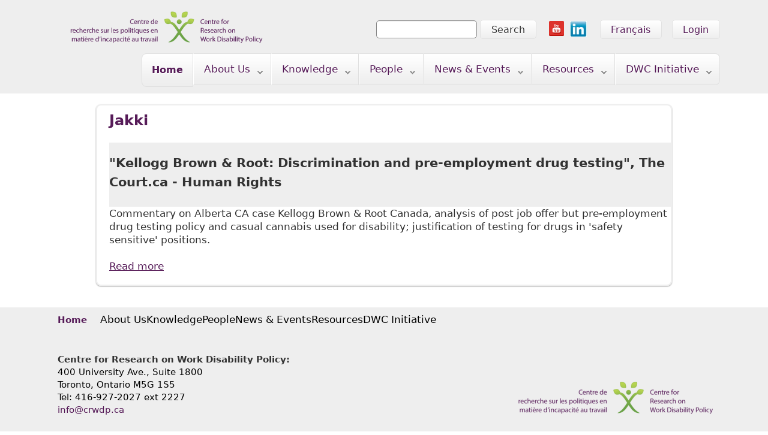

--- FILE ---
content_type: text/html; charset=utf-8
request_url: http://www.crwdp.ca/en/digital-portal-author/jakki
body_size: 6088
content:
<!DOCTYPE html>
  <!--[if IEMobile 7]><html class="no-js ie iem7" lang="en" dir="ltr"><![endif]-->
  <!--[if lte IE 6]><html class="no-js ie lt-ie9 lt-ie8 lt-ie7" lang="en" dir="ltr"><![endif]-->
  <!--[if (IE 7)&(!IEMobile)]><html class="no-js ie lt-ie9 lt-ie8" lang="en" dir="ltr"><![endif]-->
  <!--[if IE 8]><html class="no-js ie lt-ie9" lang="en" dir="ltr"><![endif]-->
  <!--[if (gte IE 9)|(gt IEMobile 7)]><html class="no-js ie" lang="en" dir="ltr"><![endif]-->
  <!--[if !IE]><!--><html class="no-js" lang="en" dir="ltr"><!--<![endif]-->
<head>
  <meta charset="utf-8" />
<link rel="alternate" type="application/rss+xml" title="RSS - Jakki" href="https://www.crwdp.ca/en/taxonomy/term/526/feed" />
<link rel="shortcut icon" href="https://www.crwdp.ca/sites/default/files/design/favicon/favicon.ico" type="image/vnd.microsoft.icon" />
<link rel="profile" href="http://www.w3.org/1999/xhtml/vocab" />
<meta name="HandheldFriendly" content="true" />
<meta name="MobileOptimized" content="width" />
<meta http-equiv="cleartype" content="on" />
<link rel="apple-touch-icon-precomposed" href="https://www.crwdp.ca/sites/default/themes/crwdp06/apple-touch-icon-precomposed-114x114.png" sizes="114x114" />
<link rel="apple-touch-icon-precomposed" href="https://www.crwdp.ca/sites/default/themes/crwdp06/apple-touch-icon-precomposed-144x144.png" sizes="144x144" />
<link rel="apple-touch-icon-precomposed" href="https://www.crwdp.ca/sites/default/themes/crwdp06/apple-touch-icon-precomposed-72x72.png" sizes="72x72" />
<link rel="apple-touch-icon-precomposed" href="https://www.crwdp.ca/sites/default/themes/crwdp06/apple-touch-icon-precomposed.png" />
<meta name="viewport" content="width=device-width" />
<meta name="generator" content="Drupal 7 (https://www.drupal.org)" />
<link rel="canonical" href="https://www.crwdp.ca/en/digital-portal-author/jakki" />
<link rel="shortlink" href="https://www.crwdp.ca/en/taxonomy/term/526" />
  <title>Jakki | CRWDP</title>
  <link rel="stylesheet" href="https://www.crwdp.ca/sites/default/files/css/css_mqWH_5Kxonh_T_iievigTDBcV0vx7w2MpXOK6pNNAr4.css" media="all" />
<link rel="stylesheet" href="https://www.crwdp.ca/sites/default/files/css/css_bjderMsTykLIFFVn-2OAH3HQAqxPgS54x8oO9oVshL4.css" media="all" />
<link rel="stylesheet" href="https://www.crwdp.ca/sites/default/files/css/css_pMwu4Cz-ZQ8bWgHw1c6bk6D5OszG17gnyLBQC18gBRI.css" media="all" />

<!--[if lte IE 8]>
<link rel="stylesheet" href="https://www.crwdp.ca/sites/default/files/css/css_dYVZ4byhXCFwKfke9JoLFg65QuHCAYXF6et5B-t-q2M.css" media="all" />
<![endif]-->
<link rel="stylesheet" href="https://www.crwdp.ca/sites/default/files/css/css_KNU5jbcd2OxijhA6NTYyCqHkGb4fkThv3I4q0hl-UIg.css" media="all" />

<!--[if lte IE 8]>
<link rel="stylesheet" href="https://www.crwdp.ca/sites/default/files/css/css_LkAuctig7_nmG6JawNfYigAOP1FICSykaSTOrIFl3Kk.css" media="all" />
<![endif]-->
  <script src="https://www.crwdp.ca/sites/default/files/js/js_nEjoApgKT3aIyVqK4R7JhfxWdITueqBrTpPU5uNlyIM.js"></script>
<script src="https://www.crwdp.ca/sites/all/libraries/modernizr/modernizr-custom.js?t57w0m"></script>
<script src="//ajax.googleapis.com/ajax/libs/jquery/1.12.4/jquery.min.js"></script>
<script>window.jQuery || document.write("<script src='/sites/all/modules/jquery_update/replace/jquery/1.12/jquery.min.js'>\x3C/script>")</script>
<script src="https://www.crwdp.ca/sites/default/files/js/js_9sGTPBGcOGZjLiSLGrYEnuUf8VdvLmL_DEZNNNbnHXk.js"></script>
<script src="https://www.crwdp.ca/sites/default/files/js/js_onbE0n0cQY6KTDQtHO_E27UBymFC-RuqypZZ6Zxez-o.js"></script>
<script src="https://www.crwdp.ca/sites/default/files/js/js_gHk2gWJ_Qw_jU2qRiUmSl7d8oly1Cx7lQFrqcp3RXcI.js"></script>
<script src="https://www.crwdp.ca/sites/default/files/js/js_R-YRwmZhEdkBWD0WkEbSG5JRrYJ9FLsL0Rmcsn_D4Cs.js"></script>
<script src="https://www.googletagmanager.com/gtag/js?id=UA-200549795-1"></script>
<script>window.dataLayer = window.dataLayer || [];function gtag(){dataLayer.push(arguments)};gtag("js", new Date());gtag("set", "developer_id.dMDhkMT", true);gtag("config", "UA-200549795-1", {"groups":"default"});</script>
<script src="https://www.crwdp.ca/sites/default/files/js/js_gcZ0bRvoBUfYvFM-mbV3dBXtSBEKRUvm5dDaCfLJhMw.js"></script>
<script src="https://www.crwdp.ca/sites/default/files/js/js_E9UHR1u3JsngVjdZUeY2XhPhSxMT4VNe09daKSqj0ik.js"></script>
<script>jQuery.extend(Drupal.settings, {"basePath":"\/","pathPrefix":"en\/","setHasJsCookie":0,"admin_menu":{"suppress":1},"responsive_menus":[{"toggler_text":"\u2630 Menu","selectors":[".l-header .menu"],"media_size":"400","media_unit":"px","absolute":"1","remove_attributes":"1","responsive_menus_style":"responsive_menus_simple"}],"googleanalytics":{"account":["UA-200549795-1"],"trackOutbound":1,"trackMailto":1,"trackDownload":1,"trackDownloadExtensions":"7z|aac|arc|arj|asf|asx|avi|bin|csv|doc(x|m)?|dot(x|m)?|exe|flv|gif|gz|gzip|hqx|jar|jpe?g|js|mp(2|3|4|e?g)|mov(ie)?|msi|msp|pdf|phps|png|ppt(x|m)?|pot(x|m)?|pps(x|m)?|ppam|sld(x|m)?|thmx|qtm?|ra(m|r)?|sea|sit|tar|tgz|torrent|txt|wav|wma|wmv|wpd|xls(x|m|b)?|xlt(x|m)|xlam|xml|z|zip"},"currentPath":"taxonomy\/term\/526","currentPathIsAdmin":false,"urlIsAjaxTrusted":{"\/en\/digital-portal-author\/jakki":true},"superfish":{"menu-1":{"id":"1","sf":{"delay":"1000","animation":{"opacity":"show","height":"show"},"speed":"fast"},"plugins":{"smallscreen":{"mode":"window_width","breakpointUnit":"px","title":"Main menu"},"supposition":true,"supersubs":true}}}});</script>
</head>
<body class="html not-front not-logged-in page-taxonomy page-taxonomy-term page-taxonomy-term- page-taxonomy-term-526 i18n-en section-digital-portal-author">
  <a href="#main-content" class="element-invisible element-focusable">Skip to main content</a>
  <noscript aria-hidden="true"><iframe src="https://www.googletagmanager.com/ns.html?id=GTM-PKSJCZ75" height="0" width="0" style="display:none;visibility:hidden"></iframe></noscript>
  <div class="l-page">
  <header class="l-header" role="banner">
    <div class="l-branding site-branding">
                          <div class="l-region l-region--branding">
    <div class="panel-pane pane-page-logo">
            <a href="/en" rel="home" id="logo" title="Home"><img src="https://www.crwdp.ca/sites/default/themes/crwdp06/logo.png" alt="Home" /></a>    </div>
  </div>
    </div>

      <div class="l-region l-region--header">
    <div class="panel-pane pane-block pane-block-24 pane-block b-login-link">
            <ul class="user-login-link">
	<li><a href="/en/user">Login</a></li>
</ul>
    </div>
<div class="panel-pane pane-block pane-locale-language pane-locale">
            <ul class="language-switcher-locale-url"><li class="en first active"><a href="/en/digital-portal-author/jakki" class="language-link active" xml:lang="en" title="Jakki">English</a></li>
<li class="fr last"><a href="/fr/digital-portal-author/jakki" class="language-link" xml:lang="fr" title="Jakki">Français</a></li>
</ul>    </div>
<div class="panel-pane pane-block pane-block-18 pane-block b-social-tab">
            <ul class="social-tab-list">
	<li><a href="https://www.youtube.com/channel/UCz6t_8ri98LNs6JWp8i0ApQ"><img alt="YouTube" src="/sites/default/files/design/icons/youtube.png" /></a></li>
	<li><a href="https://www.linkedin.com/company/centre-for-research-on-work-disability-policy-crwdp-"><img alt="Linked In" src="/sites/default/files/images/linkedin.png" style="height: 29px; width: 38px;" /></a></li>
</ul>
    </div>
<div class="panel-pane pane-block pane-search-form pane-search">
            <form class="search-block-form" action="/en/digital-portal-author/jakki" method="post" id="search-block-form" accept-charset="UTF-8"><div><div class="container-inline">
      <h2 class="element-invisible">Search form</h2>
    <div class="form-item form-type-searchfield form-item-search-block-form">
  <label class="element-invisible" for="edit-search-block-form--2">Search </label>
 <input title="Enter the terms you wish to search for." type="search" id="edit-search-block-form--2" name="search_block_form" value="" size="15" maxlength="128" class="form-text form-search" />
</div>
<div class="form-actions form-wrapper" id="edit-actions"><input type="submit" id="edit-submit" name="op" value="Search" class="form-submit" /></div><input type="hidden" name="form_build_id" value="form-deevGYgIhjV3F_dYBb0CnczmJXIbZbZpZ3hJhc9xhk8" />
<input type="hidden" name="form_id" value="search_block_form" />
</div>
</div></form>    </div>
<div class="panel-pane pane-block pane-superfish-1 pane-system-main-menu pane-superfish">
            <ul  id="superfish-1" class="menu sf-menu sf-main-menu sf-horizontal sf-style-none sf-total-items-7 sf-parent-items-6 sf-single-items-1"><li id="menu-813-1" class="first odd sf-item-1 sf-depth-1 sf-no-children"><a href="/en/home" title="" class="sf-depth-1">Home</a></li><li id="menu-356-1" class="middle even sf-item-2 sf-depth-1 sf-total-children-3 sf-parent-children-1 sf-single-children-2 menuparent"><span title="" class="sf-depth-1 menuparent nolink" tabindex="0">About Us</span><ul><li id="menu-8383-1" class="first odd sf-item-1 sf-depth-2 sf-no-children"><a href="/en/who-we-are" class="sf-depth-2">Who We Are</a></li><li id="menu-3540-1" class="middle even sf-item-2 sf-depth-2 sf-total-children-2 sf-parent-children-0 sf-single-children-2 menuparent"><a href="/en/crwdp-governance-map-0" class="sf-depth-2 menuparent">Governance</a><ul><li id="menu-3969-1" class="first odd sf-item-1 sf-depth-3 sf-no-children"><a href="/en/crwdp-governance-structure" class="sf-depth-3">CRWDP Governance Structure</a></li><li id="menu-8236-1" class="last even sf-item-2 sf-depth-3 sf-no-children"><a href="/en/crwdp-clusters" class="sf-depth-3">CRWDP Clusters</a></li></ul></li><li id="menu-980-1" class="last odd sf-item-3 sf-depth-2 sf-no-children"><a href="/en/research/themes" class="sf-depth-2">Research Themes</a></li></ul></li><li id="menu-978-1" class="middle odd sf-item-3 sf-depth-1 sf-total-children-9 sf-parent-children-1 sf-single-children-8 menuparent"><span title="" class="sf-depth-1 menuparent nolink" tabindex="0">Knowledge</span><ul><li id="menu-6839-1" class="first odd sf-item-1 sf-depth-2"><a href="/en/crwdp-reports" class="sf-depth-2">Reports</a></li><li id="menu-984-1" class="middle even sf-item-2 sf-depth-2 sf-no-children"><a href="/en/research/library" class="sf-depth-2">Journal articles</a></li><li id="menu-8405-1" class="middle odd sf-item-3 sf-depth-2 sf-no-children"><a href="/en/books" class="sf-depth-2">Books</a></li><li id="menu-8277-1" class="middle even sf-item-4 sf-depth-2 sf-no-children"><a href="/en/presentations" class="sf-depth-2">Presentations</a></li><li id="menu-8377-1" class="middle odd sf-item-5 sf-depth-2 sf-no-children"><a href="/en/studentnew-researcher-webinars" class="sf-depth-2">CRWDP Webinar Series</a></li><li id="menu-8456-1" class="middle even sf-item-6 sf-depth-2 sf-no-children"><a href="/en/csa-z10111-work-disability-management-standard-paramedic-service-organization-webinar-series" class="sf-depth-2">CSA Z1011.1 WDMS Webinar Series</a></li><li id="menu-8448-1" class="middle odd sf-item-7 sf-depth-2 sf-no-children"><a href="/en/work-disability-management-system-standard-csa-z1011-webinar-series" class="sf-depth-2">CSA Z1011:20 WDMS Webinar Series</a></li><li id="menu-5440-1" class="middle even sf-item-8 sf-depth-2 sf-no-children"><a href="/en/seed-grant" title="" class="sf-depth-2">Seed Grants</a></li><li id="menu-8286-1" class="last odd sf-item-9 sf-depth-2 sf-no-children"><a href="/en/research-alert" class="sf-depth-2">Research Alert</a></li></ul></li><li id="menu-6843-1" class="middle even sf-item-4 sf-depth-1 sf-total-children-4 sf-parent-children-0 sf-single-children-4 menuparent"><span title="Participants english" class="sf-depth-1 menuparent nolink" tabindex="0">People</span><ul><li id="menu-8393-1" class="first odd sf-item-1 sf-depth-2 sf-no-children"><a href="https://www.crwdp.ca/en/CRWDP-participants/students-and-new-researchers" title="" class="sf-depth-2">Students and Early Career Researchers</a></li><li id="menu-8245-1" class="middle even sf-item-2 sf-depth-2 sf-no-children"><a href="/en/partner-profiles" title="Updated partner profile page" class="sf-depth-2">Partners</a></li><li id="menu-8396-1" class="middle odd sf-item-3 sf-depth-2 sf-no-children"><a href="https://www.crwdp.ca/en/CRWDP-participants/Co-investigators-and-collaborators" title="" class="sf-depth-2">Co-investigators and Collaborators</a></li><li id="menu-8394-1" class="last even sf-item-4 sf-depth-2 sf-no-children"><a href="https://www.crwdp.ca/en/CRWDP-participants/governance" title="" class="sf-depth-2">Governance and Administration</a></li></ul></li><li id="menu-1296-1" class="middle odd sf-item-5 sf-depth-1 sf-total-children-7 sf-parent-children-1 sf-single-children-6 menuparent"><span title="" class="sf-depth-1 menuparent nolink" tabindex="0">News &amp; Events </span><ul><li id="menu-8395-1" class="first odd sf-item-1 sf-depth-2 sf-no-children"><a href="https://www.crwdp.ca/en/news" title="" class="sf-depth-2">News &amp; Events List</a></li><li id="menu-7840-1" class="middle even sf-item-2 sf-depth-2 sf-no-children"><a href="http://crwdp.ca/calendar" title="" class="sf-depth-2">Events Calendar</a></li><li id="menu-5525-1" class="middle odd sf-item-3 sf-depth-2 sf-no-children"><a href="/en/crwdp-newsletter-mailing-list" title="Subscribe" class="sf-depth-2">Subscribe to our Mailing List</a></li><li id="menu-8237-1" class="middle even sf-item-4 sf-depth-2 sf-no-children"><a href="/en/e-alerts" title="E-Alerts" class="sf-depth-2">CRWDP E-Alerts</a></li><li id="menu-8407-1" class="middle odd sf-item-5 sf-depth-2 sf-no-children"><a href="http://www.crwdp.ca/en/bancroft-institute" title="" class="sf-depth-2">Bancroft Institute Events </a></li><li id="menu-5744-1" class="middle even sf-item-6 sf-depth-2 sf-no-children"><a href="/en/student" title="" class="sf-depth-2">Student/Post-doc Opportunities</a></li><li id="menu-8279-1" class="last odd sf-item-7 sf-depth-2 sf-total-children-4 sf-parent-children-1 sf-single-children-3 menuparent"><a href="/en/crwdp-past-events" class="sf-depth-2 menuparent">CRWDP Past Events</a><ul><li id="menu-8258-1" class="first odd sf-item-1 sf-depth-3 sf-no-children"><a href="/en/launch-presentations" class="sf-depth-3">National Launch 2014</a></li><li id="menu-8241-1" class="middle even sf-item-2 sf-depth-3 sf-no-children"><a href="/en/informing-roadmap-work-disability-policy-canada-1" title="Informing the Roadmap for Work Disability Policy in Canada" class="sf-depth-3">National Symposium 2015</a></li><li id="menu-8239-1" class="middle odd sf-item-3 sf-depth-3 sf-no-children"><a href="/en/informing-roadmap-work-disability-policy-canada" title="Informing the Roadmap for Work Disability Policy in Canada" class="sf-depth-3">National Policy Round Table 2015</a></li><li id="menu-8387-1" class="last even sf-item-4 sf-depth-3 sf-total-children-4 sf-parent-children-0 sf-single-children-4 menuparent"><a href="/en/crwdp-cluster-events" class="sf-depth-3 menuparent">CRWDP Cluster Events</a><ul><li id="menu-8435-1" class="first odd sf-item-1 sf-depth-4 sf-no-children"><a href="/en/bc-cluster-events" class="sf-depth-4">BC Cluster Events</a></li><li id="menu-8432-1" class="middle even sf-item-2 sf-depth-4 sf-no-children"><a href="/en/cluster-events" class="sf-depth-4">ON Cluster Events</a></li><li id="menu-8433-1" class="middle odd sf-item-3 sf-depth-4 sf-no-children"><a href="/en/qc-cluster-events" class="sf-depth-4">QC Cluster Events</a></li><li id="menu-8434-1" class="last even sf-item-4 sf-depth-4 sf-no-children"><a href="/en/nl-cluster-events" class="sf-depth-4">NL Cluster Events</a></li></ul></li></ul></li></ul></li><li id="menu-8238-1" class="middle even sf-item-6 sf-depth-1 sf-total-children-9 sf-parent-children-0 sf-single-children-9 menuparent"><span title="" class="sf-depth-1 menuparent nolink" tabindex="0">Resources</span><ul><li id="menu-8436-1" class="first odd sf-item-1 sf-depth-2 sf-no-children"><a href="/en/resources-related-covid-19-pandemic" class="sf-depth-2">Resources Related to COVID-19 Pandemic</a></li><li id="menu-8242-1" class="middle even sf-item-2 sf-depth-2 sf-no-children"><a href="/en/canadian-standard-wdp-ms" class="sf-depth-2">Canadian Standard for WDP-MS</a></li><li id="menu-8240-1" class="middle odd sf-item-3 sf-depth-2 sf-no-children"><a href="/en/ontario-cluster-policy-pods" class="sf-depth-2">Ontario Cluster Policy Pods</a></li><li id="menu-8376-1" class="middle even sf-item-4 sf-depth-2 sf-no-children"><a href="/en/resources-work-disability-policy" class="sf-depth-2">Resources on Work Disability Policy</a></li><li id="menu-8449-1" class="middle odd sf-item-5 sf-depth-2 sf-no-children"><a href="/en/canadian-work-disability-accommodation-law-resources-digital-portal" class="sf-depth-2">Canadian Work Disability Accommodation Law Resources</a></li><li id="menu-8450-1" class="middle even sf-item-6 sf-depth-2 sf-no-children"><a href="/en/working-rheumatic-disease-interactive-tool-youth-and-young-adults" class="sf-depth-2">Working with a Rheumatic Disease: Interactive Tool for Youth</a></li><li id="menu-8406-1" class="middle odd sf-item-7 sf-depth-2 sf-no-children"><a href="http://www.crwdp.ca/en/stories" title="" class="sf-depth-2">Stories: Community Videos</a></li><li id="menu-8246-1" class="middle even sf-item-8 sf-depth-2 sf-no-children"><a href="/en/resources-crwdp-members" class="sf-depth-2">Resources by CRWDP Members</a></li><li id="menu-8454-1" class="last odd sf-item-9 sf-depth-2 sf-no-children"><a href="/en/resources-partners-and-other-stakeholders" class="sf-depth-2">Resources from Partners and Other Stakeholders</a></li></ul></li><li id="menu-8381-1" class="last odd sf-item-7 sf-depth-1 sf-total-children-9 sf-parent-children-0 sf-single-children-9 menuparent"><span title="Disability &amp; Work in Canada Initiative" class="sf-depth-1 menuparent nolink" tabindex="0">DWC Initiative</span><ul><li id="menu-8392-1" class="first odd sf-item-1 sf-depth-2 sf-no-children"><a href="/en/overview" class="sf-depth-2">Overview</a></li><li id="menu-8445-1" class="middle even sf-item-2 sf-depth-2 sf-no-children"><a href="/en/dwc-partner-organizations" class="sf-depth-2">DWC Partner Organizations</a></li><li id="menu-8418-1" class="middle odd sf-item-3 sf-depth-2 sf-no-children"><a href="/en/dwc-strategy" class="sf-depth-2">DWC Strategy: Moving Forward Together</a></li><li id="menu-8389-1" class="middle even sf-item-4 sf-depth-2 sf-no-children"><a href="/en/draft-strategy-consultations" class="sf-depth-2">Draft Strategy Consultations</a></li><li id="menu-8460-1" class="middle odd sf-item-5 sf-depth-2 sf-no-children"><a href="https://www.crwdp.ca/en/annual-conference-2023-disability-and-work-canada" title="" class="sf-depth-2">Conference 2023</a></li><li id="menu-8458-1" class="middle even sf-item-6 sf-depth-2 sf-no-children"><a href="/en/annual-conference-2022-disability-and-work-canada" class="sf-depth-2">Conference 2022</a></li><li id="menu-8451-1" class="middle odd sf-item-7 sf-depth-2 sf-no-children"><a href="/en/annual-conference-2021-disability-and-work-canada" class="sf-depth-2">Conference 2021</a></li><li id="menu-8443-1" class="middle even sf-item-8 sf-depth-2 sf-no-children"><a href="/en/annual-conference-2020-disability-and-work-canada" class="sf-depth-2">Conference 2020</a></li><li id="menu-8388-1" class="last odd sf-item-9 sf-depth-2 sf-no-children"><a href="/en/dwc-past-events" title="DWC Past Events" class="sf-depth-2">DWC Past Events</a></li></ul></li></ul>    </div>
  </div>
      </header>

  
  <div class="l-main">

    <div class="l-content" role="main">
                  <a id="main-content"></a>
                                                <div class="panel-pane pane-page-content">
                  <h1 class="pane-title">Jakki</h1>
              <div class="term-listing-heading"><div class="taxonomy-term--digital-portal-author taxonomy-term--full taxonomy-term--digital-portal-author--full">
  
  <div class="taxonomy-term__content">
      </div>
</div>
</div><article role="article" class="node node--human-rights-literature-digital- node-teaser node--teaser node--human-rights-literature-digital---teaser">
      <header>
                    <h2 class="node__title"><a href="/en/kellogg-brown-root-discrimination-and-pre-employment-drug-testing-courtca-human-rights" rel="bookmark">&quot;Kellogg Brown &amp; Root: Discrimination and pre-employment drug testing&quot;, The Court.ca - Human Rights</a></h2>
                </header>
  
  
  <div class="node__content">
    
  <div class="field--body">
    <p>Commentary on Alberta CA case Kellogg Brown &amp; Root Canada, analysis of post job offer but pre-employment drug testing policy and casual cannabis used for disability; justification of testing for drugs in 'safety sensitive' positions. </p>
  </div>
  </div>

  <ul class="links links--inline node__links"><li class="node-readmore first last"><a href="/en/kellogg-brown-root-discrimination-and-pre-employment-drug-testing-courtca-human-rights" rel="tag" title="&quot;Kellogg Brown &amp; Root: Discrimination and pre-employment drug testing&quot;, The Court.ca - Human Rights">Read more<span class="element-invisible"> about &quot;Kellogg Brown &amp; Root: Discrimination and pre-employment drug testing&quot;, The Court.ca - Human Rights</span></a></li>
</ul>  </article>
    </div>
          </div>

          </div>

  <footer class="l-footer" role="contentinfo">
      <div class="l-region l-region--footer">
    <div class="panel-pane pane-block pane-menu-block-1 pane-menu-block">
            <div class="menu-block-wrapper menu-block-1 menu-name-main-menu parent-mlid-0 menu-level-1">
  <ul class="menu"><li class="first leaf menu-mlid-813"><a href="/en/home" title="">Home</a></li>
<li class="leaf has-children menu-mlid-356"><span title="" class="nolink" tabindex="0">About Us</span></li>
<li class="leaf has-children menu-mlid-978"><span title="" class="nolink" tabindex="0">Knowledge</span></li>
<li class="leaf has-children menu-mlid-6843"><span title="Participants english" class="nolink" tabindex="0">People</span></li>
<li class="leaf has-children menu-mlid-1296"><span title="" class="nolink" tabindex="0">News &amp; Events </span></li>
<li class="leaf has-children menu-mlid-8238"><span title="" class="nolink" tabindex="0">Resources</span></li>
<li class="last leaf has-children menu-mlid-8381"><span title="Disability &amp; Work in Canada Initiative" class="nolink" tabindex="0">DWC Initiative</span></li>
</ul></div>
    </div>
<div class="panel-pane pane-block pane-block-7 pane-block contact-us">
            <p><a href="/en"><img alt="Centre for Research on Work Disability Policy (CRWDP)" class="logo" src="/sites/default/files/design/logos/logo.png" style="float: right;" /></a><span class="address-head">Centre for Research on Work Disability Policy:</span><br />
400 University Ave., Suite 1800<br />
Toronto, Ontario&nbsp;M5G 1S5<br />
Tel: 416-927-2027 ext 2227<br />
<a href="mailto:info@crwdp.ca?subject=CRWDP%20web%20inquiry">info@crwdp.ca</a></p>
    </div>
  </div>
  </footer>
</div>
  </body>
</html>


--- FILE ---
content_type: text/css
request_url: https://www.crwdp.ca/sites/default/files/css/css_pMwu4Cz-ZQ8bWgHw1c6bk6D5OszG17gnyLBQC18gBRI.css
body_size: 9126
content:
article,aside,details,figcaption,figure,footer,header,hgroup,main,nav,section,summary{display:block;}audio,canvas,video{display:inline-block;*display:inline;*zoom:1;}audio:not([controls]){display:none;height:0;}[hidden]{display:none;}html{font-size:100%;font-family:sans-serif;-webkit-text-size-adjust:100%;-ms-text-size-adjust:100%;}html,button,input,select,textarea{font-family:sans-serif;}body{margin:0;}a:focus{outline:thin dotted;}a:active,a:hover{outline:0;}h1{font-size:2em;margin:0.67em 0;}h2{font-size:1.5em;margin:0.83em 0;}h3{font-size:1.17em;margin:1em 0;}h4{font-size:1em;margin:1.33em 0;}h5{font-size:0.83em;margin:1.67em 0;}h6{font-size:0.67em;margin:2.33em 0;}abbr[title]{border-bottom:1px dotted;}b,strong{font-weight:bold;}blockquote{margin:1em 40px;}dfn{font-style:italic;}hr{-moz-box-sizing:content-box;box-sizing:content-box;height:0;}mark{background:#ff0;color:#000;}p,pre{margin:1em 0;}code,kbd,pre,samp{font-family:monospace,serif;font-size:1em;}pre{white-space:pre;white-space:pre-wrap;word-wrap:break-word;}q{quotes:"\201C" "\201D" "\2018" "\2019";}q{quotes:none;}q:before,q:after{content:'';content:none;}small{font-size:80%;}sub,sup{font-size:75%;line-height:0;position:relative;vertical-align:baseline;}sup{top:-0.5em;}sub{bottom:-0.25em;}dl,menu,ol,ul{margin:1em 0;}dd{margin:0 0 0 40px;}menu,ol,ul{padding:0 0 0 40px;}nav ul,nav ol{list-style:none;list-style-image:none;}img{border:0;-ms-interpolation-mode:bicubic;}svg:not(:root){overflow:hidden;}figure{margin:0;}form{margin:0;}fieldset{border:1px solid #c0c0c0;margin:0 2px;padding:0.35em 0.625em 0.75em;}legend{border:0;padding:0;white-space:normal;*margin-left:-7px;}button,input,select,textarea{font-family:inherit;font-size:100%;margin:0;vertical-align:baseline;*vertical-align:middle;}button,input{line-height:normal;}button,select{text-transform:none;}button,html input[type="button"],input[type="reset"],input[type="submit"]{-webkit-appearance:button;cursor:pointer;*overflow:visible;}button[disabled],html input[disabled]{cursor:default;}input[type="checkbox"],input[type="radio"]{box-sizing:border-box;padding:0;*height:13px;*width:13px;}input[type="search"]{-webkit-appearance:textfield;-moz-box-sizing:content-box;-webkit-box-sizing:content-box;box-sizing:content-box;}input[type="search"]::-webkit-search-cancel-button,input[type="search"]::-webkit-search-decoration{-webkit-appearance:none;}button::-moz-focus-inner,input::-moz-focus-inner{border:0;padding:0;}textarea{overflow:auto;vertical-align:top;}table{border-collapse:collapse;border-spacing:0;}*,*:after,*:before{-webkit-box-sizing:border-box;-moz-box-sizing:border-box;box-sizing:border-box;*behavior:url(/sites/default/themes/crwdp06/behaviors/box-sizing/boxsizing.php);}
@media all and (max-width:800px){#toolbar,#admin-menu{display:none;}html body.toolbar,html body.admin-menu{padding-top:0 !important;margin-top:0 !important;}}div.l-main div.l-content{width:65%;margin-left:17%;}div.border-view,{padding:1% 4%;}div.border-view div.view-content{margin-top:-5%;padding-bottom:5%;}div.border-view div.views-row{margin-top:15%;margin-bottom:7%;}div.border-view span.field-content a{text-decoration:none;}div.border-view span.field-content a:hover{text-decoration:underline;}div.border-view span.field-content{font-weight:bold;font-size:18px;}div.border-view p.field--crwdp-title{font-size:16px;color:#67a045;text-shadow:1px 1px 1px #CCC;font-weight:normal !important;padding-left:10%;}div.border-view p.field--bio-title{font-size:16px;}div.views-field-title{padding-left:5%;}div.views-field-php,div.views-field-php-1{width:50%;float:left;}div.page-news-list div.item-list ul{margin-top:30px;}div.page-news-list div.item-list ul li{padding:10px 0;}div.view-news-and-events div.item-list ul li span a{font-weight:normal;}
.social-media-links,.b-social-tab .social-tab-list,.user-login-link,.language-switcher-locale-url,.block--system-main-menu .menu,.l-region--navigation .menu,.pane-system-main-menu .menu,.l-footer .block--system-main-menu .menu,.l-footer .l-region--navigation .menu,.l-footer .pane-menu-block .menu,.l-footer .pane-system-main-menu .menu{margin:0;padding:0;border:0;*zoom:expression(this.runtimeStyle.zoom="1",this.appendChild(document.createElement("br")).style.cssText="clear:both;font:0/0 serif");*zoom:1;}.social-media-links:before,.b-social-tab .social-tab-list:before,.user-login-link:before,.language-switcher-locale-url:before,.block--system-main-menu .menu:before,.l-region--navigation .menu:before,.pane-system-main-menu .menu:before,.l-footer .block--system-main-menu .menu:before,.l-footer .l-region--navigation .menu:before,.l-footer .pane-menu-block .menu:before,.l-footer .pane-system-main-menu .menu:before,.social-media-links:after,.b-social-tab .social-tab-list:after,.user-login-link:after,.language-switcher-locale-url:after,.block--system-main-menu .menu:after,.l-region--navigation .menu:after,.pane-system-main-menu .menu:after,.l-footer .block--system-main-menu .menu:after,.l-footer .l-region--navigation .menu:after,.l-footer .pane-menu-block .menu:after,.l-footer .pane-system-main-menu .menu:after{content:".";display:block;height:0;overflow:hidden;}.social-media-links:after,.b-social-tab .social-tab-list:after,.user-login-link:after,.language-switcher-locale-url:after,.block--system-main-menu .menu:after,.l-region--navigation .menu:after,.pane-system-main-menu .menu:after,.l-footer .block--system-main-menu .menu:after,.l-footer .l-region--navigation .menu:after,.l-footer .pane-menu-block .menu:after,.l-footer .pane-system-main-menu .menu:after{clear:both;}.social-media-links li,.b-social-tab .social-tab-list li,.user-login-link li,.language-switcher-locale-url li,.block--system-main-menu .menu li,.l-region--navigation .menu li,.pane-system-main-menu .menu li,.l-footer .block--system-main-menu .menu li,.l-footer .l-region--navigation .menu li,.l-footer .pane-menu-block .menu li,.l-footer .pane-system-main-menu .menu li{list-style-image:none;list-style-type:none;margin-left:0;white-space:nowrap;display:inline;float:left;}select:focus,input:focus,textarea:focus{-webkit-box-shadow:0 1px 3px #333333;-moz-box-shadow:0 1px 3px #333333;box-shadow:0 1px 3px #333333;outline:1px solid #eeeeee;}fieldset{margin-left:0;margin-right:0;padding:9px 1em 18px 1em;border-color:#eeeeee;}legend{font-size:18px;font-size:1.05882rem;padding:0 0.8em;color:#888888;}img,media{max-width:100%;height:auto;vertical-align:top;}div.imagefield-crop-widget img{max-width:none;padding:0;}.jcrop-preview{max-width:none;margin:0 0 0 0;}table{width:auto;margin-bottom:10px;margin-right:10px;}th{padding:0.5em 1em;background-color:#888888;color:white;}th a,th a.active{color:#561b58;}th a img,th a.active img{margin:2px 3px;}td{padding:0.5em 1em;}tr.odd{background:gainsboro;}tr.even{background:#e6e6e6;}* html{font-size:106.25%;}html{font-size:17px;line-height:1.29412em;}html{font-family:Verdana,Tahoma,"DejaVu Sans",sans-serif;color:#333333;background-color:white;}a{color:#561b58;}a:visited{color:#561b58;}a:focus{color:#333333;}a:hover{color:#333333;}a:active{color:#333333;}h1,.alpha,h2,.beta,h3,.gamma,h4,.delta,caption,h5,.epsilon,h6,.zeta{margin-top:0em;padding-top:0em;padding-bottom:0em;margin-bottom:0.25882em;font-family:Verdana,Tahoma,"DejaVu Sans",sans-serif;}h1 a,h1 a:visited,.alpha a,.alpha a:visited,h2 a,h2 a:visited,.beta a,.beta a:visited,h3 a,h3 a:visited,.gamma a,.gamma a:visited,h4 a,h4 a:visited,.delta a,caption a,.delta a:visited,caption a:visited,h5 a,h5 a:visited,.epsilon a,.epsilon a:visited,h6 a,h6 a:visited,.zeta a,.zeta a:visited{color:inherit;text-decoration:none;}h1 a:hover,.alpha a:hover,h2 a:hover,.beta a:hover,h3 a:hover,.gamma a:hover,h4 a:hover,.delta a:hover,caption a:hover,h5 a:hover,.epsilon a:hover,h6 a:hover,.zeta a:hover{color:#333333;}h1,.alpha{color:#333333;}h2,.beta,h3,.gamma,h4,.delta,caption,h5,.epsilon,h6,.zeta{color:#333333;}h1,.alpha{font-size:24px;font-size:1.41176rem;font-weight:700;color:#561b58;line-height:1.3em;padding-bottom:0.6em;}h1.two-colour{text-shadow:1px 1px 1px #333333;font-weight:500;color:#67a045;}h1.two-colour:first-line{text-shadow:0 0 0 white;font-weight:700;color:#561b58;}h2,.beta{font-size:1.23529em;line-height:1.57143em;font-weight:700;padding-top:18px;padding-bottom:9px;}.front h2{padding-top:0;}h2.two-colour,.pane-page-content .pane-block h2,.pane-page-content .pane-views h2,.l-region--sidebar-first .pane-block h2,.l-region--sidebar-first .pane-views h2,h2.two-colour a,.pane-page-content .pane-block h2 a,.pane-page-content .pane-views h2 a,.l-region--sidebar-first .pane-block h2 a,.l-region--sidebar-first .pane-views h2 a{font-size:22.5px;font-size:1.32353rem;text-shadow:1px 1px 1px #333333;font-weight:500;display:block;line-height:1.25em;color:#67a045;padding-bottom:0.2em;}@media (min-width:700px){h2.two-colour,.pane-page-content .pane-block h2,.pane-page-content .pane-views h2,.l-region--sidebar-first .pane-block h2,.l-region--sidebar-first .pane-views h2,h2.two-colour a,.pane-page-content .pane-block h2 a,.pane-page-content .pane-views h2 a,.l-region--sidebar-first .pane-block h2 a,.l-region--sidebar-first .pane-views h2 a{padding-bottom:0.6em;}}h2.two-colour:first-line,.pane-page-content .pane-block h2:first-line,.pane-page-content .pane-views h2:first-line,.l-region--sidebar-first .pane-block h2:first-line,.l-region--sidebar-first .pane-views h2:first-line,h2.two-colour a:first-line,.pane-page-content .pane-block h2 a:first-line,.pane-page-content .pane-views h2 a:first-line,.l-region--sidebar-first .pane-block h2 a:first-line,.l-region--sidebar-first .pane-views h2 a:first-line{font-size:24px;font-size:1.41176rem;text-shadow:0 0 0 white;font-weight:700;color:#561b58;}h3,.gamma{font-size:20px;font-size:1.17647rem;}h4,.delta,caption{font-size:18px;font-size:1.05882rem;}h5,.epsilon{font-size:16px;font-size:0.94118rem;font-weight:700;}h6,.zeta{font-size:16px;font-size:0.94118rem;}p,blockquote{margin:0;margin-top:0em;padding-top:0em;padding-bottom:0em;margin-bottom:1.29412em;}.para{padding-left:20px;}.para li{margin-top:0em;padding-top:0em;padding-bottom:0em;margin-bottom:1.29412em;}.para-bullet{padding-left:20px;}.para-bullet li{margin-top:0em;padding-top:0em;padding-bottom:0em;margin-bottom:1.29412em;}p.no-break{margin-bottom:0;}ul.in-block{margin-top:0;}ul.in-block li{margin-top:.3em;margin-bottom:0;}img.left{float:left;margin-right:1em;}img.right{float:right;margin-right:0;margin-left:1em;}blockquote{margin-top:0em;padding-top:1.29412em;padding-bottom:1.29412em;margin-bottom:1.29412em;padding:0.25em 40px;margin-left:20px;line-height:1.45;font-family:Georgia,serif;font-style:italic;position:relative;}blockquote p{margin:0 0 0.33333em 0;}blockquote:before{font-size:80px;font-size:4.70588rem;display:block;position:absolute;left:-10px;top:-20px;content:"\201C";color:#888888;font-style:normal;}blockquote cite{display:block;font-size:.9em;font-weight:bold;font-family:Verdana,Tahoma,"DejaVu Sans",sans-serif;color:black;font-style:normal;padding-left:20px;}blockquote cite:before{content:"\2014 \2009";}q{font-style:italic;}.contact-us{padding:10px;font-size:0.88235em;line-height:1.46667em;}@media (min-width:700px){.contact-us{padding-left:0;}}.contact-us .address-head{font-weight:bold;color:#333333;}.pane-page-content .pane-block,.pane-page-content .pane-views,.l-region--sidebar-first .pane-block,.l-region--sidebar-first .pane-views{border:2px solid #eeeeee;-webkit-border-radius:8px;-moz-border-radius:8px;-ms-border-radius:8px;-o-border-radius:8px;border-radius:8px;-webkit-box-shadow:0px 1px 2px #999999;-moz-box-shadow:0px 1px 2px #999999;box-shadow:0px 1px 2px #999999;padding:10px 10px 5px 10px;}.pane-page-content .pane-block h2 a,.pane-page-content .pane-views h2 a,.l-region--sidebar-first .pane-block h2 a,.l-region--sidebar-first .pane-views h2 a{display:block;padding-right:10px;border-right:10px solid transparent;}@media (min-width:700px){.pane-page-content .pane-block h2 a,.pane-page-content .pane-views h2 a,.l-region--sidebar-first .pane-block h2 a,.l-region--sidebar-first .pane-views h2 a{padding-right:13px;border-right:10px solid transparent;}}@media (min-width:1000px){.pane-page-content .pane-block h2 a,.pane-page-content .pane-views h2 a,.l-region--sidebar-first .pane-block h2 a,.l-region--sidebar-first .pane-views h2 a{padding-right:10px;border-right:10px solid transparent;}}.pane-page-content .pane-block h2 a:link,.pane-page-content .pane-block h2 a:visited,.pane-page-content .pane-views h2 a:link,.pane-page-content .pane-views h2 a:visited,.l-region--sidebar-first .pane-block h2 a:link,.l-region--sidebar-first .pane-block h2 a:visited,.l-region--sidebar-first .pane-views h2 a:link,.l-region--sidebar-first .pane-views h2 a:visited{text-decoration:none;background-image:url(/sites/all/themes/crwdp/images/plus-light-mid-grey-35x35.png);background-position:right center;background-repeat:no-repeat;color:#67a045;}.pane-page-content .pane-block h2 a:link:first-line,.pane-page-content .pane-block h2 a:visited:first-line,.pane-page-content .pane-views h2 a:link:first-line,.pane-page-content .pane-views h2 a:visited:first-line,.l-region--sidebar-first .pane-block h2 a:link:first-line,.l-region--sidebar-first .pane-block h2 a:visited:first-line,.l-region--sidebar-first .pane-views h2 a:link:first-line,.l-region--sidebar-first .pane-views h2 a:visited:first-line{color:#561b58;}.pane-page-content .pane-block h2 a:hover,.pane-page-content .pane-block h2 a:focus,.pane-page-content .pane-block h2 a:active,.pane-page-content .pane-views h2 a:hover,.pane-page-content .pane-views h2 a:focus,.pane-page-content .pane-views h2 a:active,.l-region--sidebar-first .pane-block h2 a:hover,.l-region--sidebar-first .pane-block h2 a:focus,.l-region--sidebar-first .pane-block h2 a:active,.l-region--sidebar-first .pane-views h2 a:hover,.l-region--sidebar-first .pane-views h2 a:focus,.l-region--sidebar-first .pane-views h2 a:active{text-decoration:none;background-image:url(/sites/all/themes/crwdp/images/plus-purple-35x35.png);background-position:right center;background-repeat:no-repeat;color:#561b58;}.pane-page-content .pane-block h2 a:hover:first-line,.pane-page-content .pane-block h2 a:focus:first-line,.pane-page-content .pane-block h2 a:active:first-line,.pane-page-content .pane-views h2 a:hover:first-line,.pane-page-content .pane-views h2 a:focus:first-line,.pane-page-content .pane-views h2 a:active:first-line,.l-region--sidebar-first .pane-block h2 a:hover:first-line,.l-region--sidebar-first .pane-block h2 a:focus:first-line,.l-region--sidebar-first .pane-block h2 a:active:first-line,.l-region--sidebar-first .pane-views h2 a:hover:first-line,.l-region--sidebar-first .pane-views h2 a:focus:first-line,.l-region--sidebar-first .pane-views h2 a:active:first-line{color:#67a045;}@media (min-width:450px){.pane-block.b-who-we-are{min-height:7.5em;}.pane-block.b-who-we-are h2{padding-left:15px;border-right:0 none transparent;float:left;padding-bottom:0;background:none;}.pane-block.b-who-we-are h2 a{display:block;min-height:5.2em;border-bottom:18px solid transparent;}.pane-block.b-who-we-are h2 a:link,.pane-block.b-who-we-are h2 a:visited{text-decoration:none;background-image:url(/sites/all/themes/crwdp/images/plus-light-mid-grey-35x35.png);background-position:center bottom;background-repeat:no-repeat;color:#67a045;}.pane-block.b-who-we-are h2 a:link:first-line,.pane-block.b-who-we-are h2 a:visited:first-line{color:#561b58;}.pane-block.b-who-we-are h2 a:hover,.pane-block.b-who-we-are h2 a:focus,.pane-block.b-who-we-are h2 a:active{text-decoration:none;background-image:url(/sites/all/themes/crwdp/images/plus-purple-35x35.png);background-position:center bottom;background-repeat:no-repeat;color:#561b58;}.pane-block.b-who-we-are h2 a:hover:first-line,.pane-block.b-who-we-are h2 a:focus:first-line,.pane-block.b-who-we-are h2 a:active:first-line{color:#67a045;}.pane-block.b-who-we-are div{font-size:1.23529em;line-height:1.57143em;width:5em;float:left;clear:left;}.pane-block.b-who-we-are p{margin-left:8em;padding-top:0.15em;}}.pane-block ul,.pane-views ul{list-style-image:none;list-style-type:none;margin-left:0;padding-left:0;}.pane-block li,.pane-views li{padding-bottom:1em;}.pane-block a:link,.pane-block a:visited,.pane-views a:link,.pane-views a:visited{color:#561b58;text-decoration:none;}.pane-block a:hover,.pane-block a:focus,.pane-block a:active,.pane-views a:hover,.pane-views a:focus,.pane-views a:active{color:#333333;text-decoration:underline;}.b-spotlight .partner,.b-spotlight .participant{margin-bottom:18px;*zoom:1;}.b-spotlight .partner:after,.b-spotlight .participant:after{content:"";display:table;clear:both;}.b-spotlight h2{*zoom:1;}.b-spotlight h2:after{content:"";display:table;clear:both;}.b-spotlight img{float:left;padding:0 1em 1em 0;}.b-spotlight .partner-logo{width:30%;}.b-spotlight .participant-photo{width:30%;}.b-stories img{width:100%;padding:0 0 0;border:2px solid #eeeeee;}.b-stories img:link,.b-stories img:visited{border-color:#eeeeee;}.b-stories img:hover,.b-stories img:focus,.b-stories img:active{border-color:#333333;}.b-stories .video-title-link{text-align:center;}.b-tweets .hashtag{font-weight:bold;color:#333333;}.b-social-block p{width:100%;text-align:center;}.b-social-block img{width:30%;padding:0 4% 6%;}.b-newsletter p{width:100%;text-align:center;}.b-newsletter img{width:64%;padding:0 0 0;border:2px solid #eeeeee;}.b-newsletter img:link,.b-newsletter img:visited{border-color:#eeeeee;}.b-newsletter img:hover,.b-newsletter img:focus,.b-newsletter img:active{border-color:#333333;}.logos-support{width:100%;}.logos-support div{text-align:center;}.logos-support img{*zoom:1;}.logos-support img:after{content:"";display:table;clear:both;}.logos-support .logo-sshrc{padding-top:20px;width:100%;}.logos-support .logo-mcmaster{padding-top:20px;width:50%;}.logos-support .logo-iwh{padding-top:0;width:80%;}@media (min-width:450px){.logos-support div{float:right;margin-bottom:3px;}.logos-support .logo-sshrc{padding-top:42px;width:500px;padding-right:0;}.logos-support .logo-mcmaster{padding-top:30px;width:105px;padding-right:1em;}.logos-support .logo-iwh{padding-top:14px;width:250px;}}.pane-social-media-links{float:right;}.b-social-tab{display:none;float:right;margin-top:9px;}.b-social-tab .social-tab-list img{width:35px;padding-left:5px;padding-bottom:0;}.b-social-tab li{padding-bottom:0;}@media (min-width:700px){.b-social-tab{display:block;margin-top:18px;}.b-social-tab img{padding-right:5px;padding-left:0;padding-top:2px;}.b-social-tab li{padding-bottom:18px;}}.l-content .l-panel-secondary .pane-block.b-twitter{padding-right:10px;}.b-login-link{float:right;margin-top:9px;padding-left:0.5em;padding-right:0.5em;}@media (min-width:700px){.b-login-link{margin-top:18px;padding-left:1em;padding-right:0;}}.user-login-link .active{display:none;}.user-login-link li{font-size:16px;padding:0.35em 1.1em;display:inline-block;cursor:pointer;-webkit-border-radius:5px;-moz-border-radius:5px;-ms-border-radius:5px;-o-border-radius:5px;border-radius:5px;*zoom:1;filter:progid:DXImageTransform.Microsoft.gradient(gradientType=0,startColorstr='#FFFFFFFF',endColorstr='#FFCCCCCC');background:-webkit-gradient(linear,50% 0%,50% 100%,color-stop(0%,#ffffff),color-stop(100%,#efefef));background:-webkit-linear-gradient(#ffffff,#efefef);background:-moz-linear-gradient(#ffffff,#efefef);background:-o-linear-gradient(#ffffff,#efefef);background:linear-gradient(#ffffff,#efefef);-webkit-box-shadow:white 0 1px 0 inset;-moz-box-shadow:white 0 1px 0 inset;box-shadow:white 0 1px 0 inset;border:1px solid #e2e2e2;color:#333333;text-shadow:white 0 1px 0;line-height:normal;}.user-login-link li:hover{text-decoration:none;}.user-login-link li:hover{background-color:#e2e2e2;background:-webkit-gradient(linear,50% 0%,50% 100%,color-stop(0%,#f2f2f2),color-stop(100%,#e2e2e2));background:-webkit-linear-gradient(#f2f2f2,#e2e2e2);background:-moz-linear-gradient(#f2f2f2,#e2e2e2);background:-o-linear-gradient(#f2f2f2,#e2e2e2);background:linear-gradient(#f2f2f2,#e2e2e2);}.user-login-link li:active{-webkit-box-shadow:#dbdbdb 0 1px 2px inset;-moz-box-shadow:#dbdbdb 0 1px 2px inset;box-shadow:#dbdbdb 0 1px 2px inset;}.user-login-link li.disabled,.user-login-link li[disabled]{filter:progid:DXImageTransform.Microsoft.Alpha(Opacity=60);opacity:0.6;background:#efefef;cursor:default;-webkit-box-shadow:none;-moz-box-shadow:none;box-shadow:none;}.user-login-link li::-moz-focus-inner{padding:0 !important;margin:-1px !important;}.user-login-link li a{color:#333333;text-decoration:none;}.user-login-link li a:hover,.user-login-link li a:focus{text-decoration:underline;}.pane-search-form{*zoom:1;font-size:0.94118em;line-height:1.375em;display:none;}.pane-search-form:after{content:"";display:table;clear:both;}@media (min-width:700px){.pane-search-form{display:block;float:right;margin-top:9px;padding-left:1em;}}@media (min-width:700px){.pane-search-form{margin-top:9px;margin-right:1em;}}@media (min-width:1000px){.pane-search-form{margin-top:18px;}}.search-block-form .form-text.form-search{color:black;background:none;background-color:white;border:1px solid #888888;border-radius:5px;box-shadow:0 1px 0 #eeeeee inset;padding:0.3em 0.3em;text-shadow:0 -1px 0 #888888;}.search-block-form .form-submit{font-size:16px;padding:0.35em 1.1em;display:inline-block;cursor:pointer;-webkit-border-radius:5px;-moz-border-radius:5px;-ms-border-radius:5px;-o-border-radius:5px;border-radius:5px;*zoom:1;filter:progid:DXImageTransform.Microsoft.gradient(gradientType=0,startColorstr='#FFFFFFFF',endColorstr='#FFCCCCCC');background:-webkit-gradient(linear,50% 0%,50% 100%,color-stop(0%,#ffffff),color-stop(100%,#efefef));background:-webkit-linear-gradient(#ffffff,#efefef);background:-moz-linear-gradient(#ffffff,#efefef);background:-o-linear-gradient(#ffffff,#efefef);background:linear-gradient(#ffffff,#efefef);-webkit-box-shadow:white 0 1px 0 inset;-moz-box-shadow:white 0 1px 0 inset;box-shadow:white 0 1px 0 inset;border:1px solid #e2e2e2;color:#333333;text-shadow:white 0 1px 0;}.search-block-form .form-submit:hover{text-decoration:none;}.search-block-form .form-submit:hover{background-color:#e2e2e2;background:-webkit-gradient(linear,50% 0%,50% 100%,color-stop(0%,#f2f2f2),color-stop(100%,#e2e2e2));background:-webkit-linear-gradient(#f2f2f2,#e2e2e2);background:-moz-linear-gradient(#f2f2f2,#e2e2e2);background:-o-linear-gradient(#f2f2f2,#e2e2e2);background:linear-gradient(#f2f2f2,#e2e2e2);}.search-block-form .form-submit:active{-webkit-box-shadow:#dbdbdb 0 1px 2px inset;-moz-box-shadow:#dbdbdb 0 1px 2px inset;box-shadow:#dbdbdb 0 1px 2px inset;}.search-block-form .form-submit.disabled,.search-block-form .form-submit[disabled]{filter:progid:DXImageTransform.Microsoft.Alpha(Opacity=60);opacity:0.6;background:#efefef;cursor:default;-webkit-box-shadow:none;-moz-box-shadow:none;box-shadow:none;}.search-block-form .form-submit::-moz-focus-inner{padding:0 !important;margin:-1px !important;}.search-block-form .form-submit:hover,.search-block-form .form-submit:focus{text-decoration:underline;}.pane-block.pane-user-login li{padding-bottom:0.25em;}.user-login-form .form-text{color:black;background:none;background-color:white;border:1px solid #888888;border-radius:5px;box-shadow:0 1px 0 #eeeeee inset;padding:0.3em 0.3em;text-shadow:0 -1px 0 #888888;}.user-login-form .form-submit{font-size:16px;padding:0.35em 1.1em;display:inline-block;cursor:pointer;-webkit-border-radius:5px;-moz-border-radius:5px;-ms-border-radius:5px;-o-border-radius:5px;border-radius:5px;*zoom:1;filter:progid:DXImageTransform.Microsoft.gradient(gradientType=0,startColorstr='#FFFFFFFF',endColorstr='#FFCCCCCC');background:-webkit-gradient(linear,50% 0%,50% 100%,color-stop(0%,#ffffff),color-stop(70%,#d2d2d2));background:-webkit-linear-gradient(#ffffff,#d2d2d2 70%);background:-moz-linear-gradient(#ffffff,#d2d2d2 70%);background:-o-linear-gradient(#ffffff,#d2d2d2 70%);background:linear-gradient(#ffffff,#d2d2d2 70%);-webkit-box-shadow:white 0 1px 0 inset;-moz-box-shadow:white 0 1px 0 inset;box-shadow:white 0 1px 0 inset;border:1px solid #c5c5c5;color:#333333;text-shadow:white 0 1px 0;}.user-login-form .form-submit:hover{text-decoration:none;}.user-login-form .form-submit:hover{background-color:#c5c5c5;background:-webkit-gradient(linear,50% 0%,50% 100%,color-stop(3%,#f2f2f2),color-stop(75%,#c5c5c5));background:-webkit-linear-gradient(#f2f2f2 3%,#c5c5c5 75%);background:-moz-linear-gradient(#f2f2f2 3%,#c5c5c5 75%);background:-o-linear-gradient(#f2f2f2 3%,#c5c5c5 75%);background:linear-gradient(#f2f2f2 3%,#c5c5c5 75%);}.user-login-form .form-submit:active{-webkit-box-shadow:#bebebe 0 1px 2px inset;-moz-box-shadow:#bebebe 0 1px 2px inset;box-shadow:#bebebe 0 1px 2px inset;}.user-login-form .form-submit.disabled,.user-login-form .form-submit[disabled]{filter:progid:DXImageTransform.Microsoft.Alpha(Opacity=60);opacity:0.6;background:#d2d2d2;cursor:default;-webkit-box-shadow:none;-moz-box-shadow:none;box-shadow:none;}.user-login-form .form-submit::-moz-focus-inner{padding:0 !important;margin:-1px !important;}.user-login-form .form-submit:hover,.user-login-form .form-submit:focus{font-size:16px;padding:0.35em 1.1em;display:inline-block;cursor:pointer;-webkit-border-radius:5px;-moz-border-radius:5px;-ms-border-radius:5px;-o-border-radius:5px;border-radius:5px;*zoom:1;filter:progid:DXImageTransform.Microsoft.gradient(gradientType=0,startColorstr='#FF561B58',endColorstr='#FF0A030A');background:-webkit-gradient(linear,50% 0%,50% 100%,color-stop(0%,#561b58),color-stop(70%,#561b58));background:-webkit-linear-gradient(#561b58,#561b58 70%);background:-moz-linear-gradient(#561b58,#561b58 70%);background:-o-linear-gradient(#561b58,#561b58 70%);background:linear-gradient(#561b58,#561b58 70%);-webkit-box-shadow:#8f2d93 0 1px 0 inset;-moz-box-shadow:#8f2d93 0 1px 0 inset;box-shadow:#8f2d93 0 1px 0 inset;border:1px solid #431544;color:white;text-shadow:black 0 -1px 0;text-decoration:underline;}.user-login-form .form-submit:hover:hover,.user-login-form .form-submit:focus:hover{text-decoration:none;}.user-login-form .form-submit:hover:hover,.user-login-form .form-submit:focus:hover{background-color:#431544;background:-webkit-gradient(linear,50% 0%,50% 100%,color-stop(3%,#431544),color-stop(75%,#431544));background:-webkit-linear-gradient(#431544 3%,#431544 75%);background:-moz-linear-gradient(#431544 3%,#431544 75%);background:-o-linear-gradient(#431544 3%,#431544 75%);background:linear-gradient(#431544 3%,#431544 75%);}.user-login-form .form-submit:hover:active,.user-login-form .form-submit:focus:active{-webkit-box-shadow:#371139 0 1px 2px inset;-moz-box-shadow:#371139 0 1px 2px inset;box-shadow:#371139 0 1px 2px inset;}.user-login-form .form-submit:hover.disabled,.user-login-form .form-submit:hover[disabled],.user-login-form .form-submit:focus.disabled,.user-login-form .form-submit:focus[disabled]{filter:progid:DXImageTransform.Microsoft.Alpha(Opacity=60);opacity:0.6;background:#561b58;cursor:default;-webkit-box-shadow:none;-moz-box-shadow:none;box-shadow:none;}.user-login-form .form-submit:hover::-moz-focus-inner,.user-login-form .form-submit:focus::-moz-focus-inner{padding:0 !important;margin:-1px !important;}.pane-locale-language{float:right;margin-top:9px;padding-left:0.5em;padding-right:0.5em;}@media (min-width:700px){.pane-locale-language{margin-top:18px;padding-left:1em;padding-right:0;}}.language-switcher-locale-url .active{display:none;}.language-switcher-locale-url li{font-size:16px;padding:0.35em 1.1em;display:inline-block;cursor:pointer;-webkit-border-radius:5px;-moz-border-radius:5px;-ms-border-radius:5px;-o-border-radius:5px;border-radius:5px;*zoom:1;filter:progid:DXImageTransform.Microsoft.gradient(gradientType=0,startColorstr='#FFFFFFFF',endColorstr='#FFCCCCCC');background:-webkit-gradient(linear,50% 0%,50% 100%,color-stop(0%,#ffffff),color-stop(100%,#efefef));background:-webkit-linear-gradient(#ffffff,#efefef);background:-moz-linear-gradient(#ffffff,#efefef);background:-o-linear-gradient(#ffffff,#efefef);background:linear-gradient(#ffffff,#efefef);-webkit-box-shadow:white 0 1px 0 inset;-moz-box-shadow:white 0 1px 0 inset;box-shadow:white 0 1px 0 inset;border:1px solid #e2e2e2;color:#333333;text-shadow:white 0 1px 0;line-height:normal;}.language-switcher-locale-url li:hover{text-decoration:none;}.language-switcher-locale-url li:hover{background-color:#e2e2e2;background:-webkit-gradient(linear,50% 0%,50% 100%,color-stop(0%,#f2f2f2),color-stop(100%,#e2e2e2));background:-webkit-linear-gradient(#f2f2f2,#e2e2e2);background:-moz-linear-gradient(#f2f2f2,#e2e2e2);background:-o-linear-gradient(#f2f2f2,#e2e2e2);background:linear-gradient(#f2f2f2,#e2e2e2);}.language-switcher-locale-url li:active{-webkit-box-shadow:#dbdbdb 0 1px 2px inset;-moz-box-shadow:#dbdbdb 0 1px 2px inset;box-shadow:#dbdbdb 0 1px 2px inset;}.language-switcher-locale-url li.disabled,.language-switcher-locale-url li[disabled]{filter:progid:DXImageTransform.Microsoft.Alpha(Opacity=60);opacity:0.6;background:#efefef;cursor:default;-webkit-box-shadow:none;-moz-box-shadow:none;box-shadow:none;}.language-switcher-locale-url li::-moz-focus-inner{padding:0 !important;margin:-1px !important;}.language-switcher-locale-url li a{color:#333333;text-decoration:none;}.language-switcher-locale-url li a:hover,.language-switcher-locale-url li a:focus{text-decoration:underline;}.pane-menu-block,.pane-superfish,.pane-system-main-menu{float:left;clear:left;margin-top:9px;padding-left:10px;padding-right:10px;}@media (min-width:700px){.pane-menu-block,.pane-superfish,.pane-system-main-menu{clear:right;float:right;width:auto;margin-top:18px;}}@media (min-width:1000px){.pane-menu-block,.pane-superfish,.pane-system-main-menu{margin-top:9px;padding-right:0;}}.block--system-main-menu a,.l-region--navigation a,.pane-system-main-menu a{padding:.75em 1.5em .75em 0;font-size:0.88235em;line-height:1.46667em;font-weight:700;text-decoration:none;}@media (min-width:1325px){.block--system-main-menu a,.l-region--navigation a,.pane-system-main-menu a{font-size:0.94118em;line-height:1.375em;}}.block--system-main-menu a:hover,.block--system-main-menu a:focus,.block--system-main-menu a:active,.l-region--navigation a:hover,.l-region--navigation a:focus,.l-region--navigation a:active,.pane-system-main-menu a:hover,.pane-system-main-menu a:focus,.pane-system-main-menu a:active{text-decoration:none;color:#315a0f;}.block--system-main-menu .sf-menu a,.l-region--navigation .sf-menu a,.pane-system-main-menu .sf-menu a{font-size:0.94118em;line-height:1.375em;}@media (min-width:1325px){.block--system-main-menu .sf-menu a,.l-region--navigation .sf-menu a,.pane-system-main-menu .sf-menu a{font-size:1em;line-height:1.29412em;}}.block--system-main-menu .last a,.l-region--navigation .last a,.pane-system-main-menu .last a{padding-right:0;}.block--system-main-menu .sf-menu .last a,.l-region--navigation .sf-menu .last a,.pane-system-main-menu .sf-menu .last a{padding-right:1em;}.block--system-main-menu .sf-menu .last a.sf-with-ul,.block--system-main-menu .sf-menu .last span.nolink.sf-with-ul,.l-region--navigation .sf-menu .last a.sf-with-ul,.l-region--navigation .sf-menu .last span.nolink.sf-with-ul,.pane-system-main-menu .sf-menu .last a.sf-with-ul,.pane-system-main-menu .sf-menu .last span.nolink.sf-with-ul{padding-right:2em;}.block--system-main-menu .first a,.l-region--navigation .first a,.pane-system-main-menu .first a{padding-left:0;}.block--system-main-menu .sf-menu .first a,.l-region--navigation .sf-menu .first a,.pane-system-main-menu .sf-menu .first a{padding-left:1em;}.l-footer .pane-menu-block,.l-footer .pane-system-main-menu{margin-bottom:18px;padding-left:10px;padding-right:10px;}@media (min-width:450px){.l-footer .pane-menu-block,.l-footer .pane-system-main-menu{padding-left:0;}}.l-footer .block--system-main-menu a,.l-footer .l-region--navigation a,.l-footer .pane-menu-block a,.l-footer .pane-system-main-menu a{padding:.75em 1.5em .75em 0;font-size:0.88235em;line-height:1.46667em;font-weight:700;text-decoration:none;}@media (min-width:1325px){.l-footer .block--system-main-menu a,.l-footer .l-region--navigation a,.l-footer .pane-menu-block a,.l-footer .pane-system-main-menu a{font-size:0.94118em;line-height:1.375em;}}.l-footer .block--system-main-menu a:hover,.l-footer .block--system-main-menu a:focus,.l-footer .block--system-main-menu a:active,.l-footer .l-region--navigation a:hover,.l-footer .l-region--navigation a:focus,.l-footer .l-region--navigation a:active,.l-footer .pane-menu-block a:hover,.l-footer .pane-menu-block a:focus,.l-footer .pane-menu-block a:active,.l-footer .pane-system-main-menu a:hover,.l-footer .pane-system-main-menu a:focus,.l-footer .pane-system-main-menu a:active{text-decoration:none;color:#315a0f;}.l-footer .block--system-main-menu .last a,.l-footer .l-region--navigation .last a,.l-footer .pane-menu-block .last a,.l-footer .pane-system-main-menu .last a{padding-right:0;}.l-footer .block--system-main-menu .first a,.l-footer .l-region--navigation .first a,.l-footer .pane-menu-block .first a,.l-footer .pane-system-main-menu .first a{padding-left:0;}.responsive-menus.responsified span.toggler{background:#efefef;color:#561b58;font-size:1.1em;font-weight:700;font-size:16px;padding:0.35em 1.1em;display:inline-block;cursor:pointer;-webkit-border-radius:5px;-moz-border-radius:5px;-ms-border-radius:5px;-o-border-radius:5px;border-radius:5px;*zoom:1;filter:progid:DXImageTransform.Microsoft.gradient(gradientType=0,startColorstr='#FFFFFFFF',endColorstr='#FFCCCCCC');background:-webkit-gradient(linear,50% 0%,50% 100%,color-stop(0%,#ffffff),color-stop(100%,#efefef));background:-webkit-linear-gradient(#ffffff,#efefef);background:-moz-linear-gradient(#ffffff,#efefef);background:-o-linear-gradient(#ffffff,#efefef);background:linear-gradient(#ffffff,#efefef);-webkit-box-shadow:white 0 1px 0 inset;-moz-box-shadow:white 0 1px 0 inset;box-shadow:white 0 1px 0 inset;border:1px solid #e2e2e2;color:#333333;text-shadow:white 0 1px 0;line-height:normal;color:#561b58;}.responsive-menus.responsified span.toggler:hover{text-decoration:none;}.responsive-menus.responsified span.toggler:hover{background-color:#e2e2e2;background:-webkit-gradient(linear,50% 0%,50% 100%,color-stop(0%,#f2f2f2),color-stop(100%,#e2e2e2));background:-webkit-linear-gradient(#f2f2f2,#e2e2e2);background:-moz-linear-gradient(#f2f2f2,#e2e2e2);background:-o-linear-gradient(#f2f2f2,#e2e2e2);background:linear-gradient(#f2f2f2,#e2e2e2);}.responsive-menus.responsified span.toggler:active{-webkit-box-shadow:#dbdbdb 0 1px 2px inset;-moz-box-shadow:#dbdbdb 0 1px 2px inset;box-shadow:#dbdbdb 0 1px 2px inset;}.responsive-menus.responsified span.toggler.disabled,.responsive-menus.responsified span.toggler[disabled]{filter:progid:DXImageTransform.Microsoft.Alpha(Opacity=60);opacity:0.6;background:#efefef;cursor:default;-webkit-box-shadow:none;-moz-box-shadow:none;box-shadow:none;}.responsive-menus.responsified span.toggler::-moz-focus-inner{padding:0 !important;margin:-1px !important;}.responsive-menus.responsified span.toggler a{color:#561b58;text-decoration:none;}.responsive-menus.responsified span.toggler a:hover,.responsive-menus.responsified span.toggler a:focus{text-decoration:underline;}.responsive-menus.responsified .responsive-menus-simple{background:#efefef;}.responsive-menus.responsified .responsive-menus-simple li a{color:#561b58;text-transform:none;}.pane-block.pane-superfish{}.pane-block.pane-superfish li{padding-bottom:0;}.block-superfish,.block-superfish .content{overflow:visible !important;width:100%;}.sf-menu{float:left;margin:0;padding:0;}.sf-menu a > .sf-sub-indicator,.sf-menu span.nolink > .sf-sub-indicator{top:1.5em;background-image:url(/sites/default/themes/crwdp06/images/simple-arrows.png);}.sf-menu.rtl a > .sf-sub-indicator,.sf-menu.rtl span.nolink > .sf-sub-indicator{background-image:url(/sites/default/themes/crwdp06/images/simple-arrows-rtl.png);}.sf-menu.sf-vertical a > .sf-sub-indicator,.sf-menu.sf-vertical span.nolink > .sf-sub-indicator{top:1.1em;}.sf-menu li li .sf-sub-indicator,.sf-menu li li a > .sf-sub-indicator,.sf-menu li li span.nolink > .sf-sub-indicator{top:1em;}.sf-menu ul{padding-left:0;}.sf-menu.rtl ul{padding-left:auto;padding-right:0;}.sf-menu.sf-horizontal.sf-shadow ul,.sf-menu.sf-vertical.sf-shadow ul,.sf-menu.sf-navbar.sf-shadow ul ul{padding:0 8px 7px 0 !important;-webkit-border-top-right-radius:15px;-webkit-border-bottom-left-radius:15px;-moz-border-radius-topright:15px;-moz-border-radius-bottomleft:15px;border-top-right-radius:15px;border-bottom-left-radius:15px;}.sf-menu.sf-horizontal.sf-shadow.rtl ul,.sf-menu.sf-vertical.sf-shadow.rtl ul,.sf-menu.sf-navbar.sf-shadow.rtl ul ul{padding:0 0 7px 8px !important;-webkit-border-top-left-radius:15px;-webkit-border-top-right-radius:0;-webkit-border-bottom-right-radius:15px;-webkit-border-bottom-left-radius:0;-moz-border-radius-topleft:15px;-moz-border-radius-topright:0;-moz-border-radius-bottomright:15px;-moz-border-radius-bottomleft:0;border-top-left-radius:15px;border-top-right-radius:0;border-bottom-right-radius:15px;border-bottom-left-radius:0;}.sf-menu.sf-horizontal li:hover > ul,.sf-menu.sf-horizontal li.sfHover > ul{top:48px;}.sf-menu.sf-horizontal > li:hover > ul,.sf-menu.sf-horizontal > li.sfHover > ul{left:-1px;}.sf-menu.sf-horizontal.rtl > li:hover > ul,.sf-menu.sf-horizontal.rtl > li.sfHover > ul{left:auto;right:-1px;}.sf-menu.sf-horizontal li li:hover > ul,.sf-menu.sf-horizontal li li.sfHover > ul,.sf-menu.sf-vertical li:hover > ul,.sf-menu.sf-vertical li.sfHover > ul,.sf-menu.sf-navbar li li li:hover > ul,.sf-menu.sf-navbar li li li.sfHover > ul,.sf-menu.sf-navbar li li li.active-trail ul{top:-1px;}.sf-menu.sf-horizontal > li:first-child:hover > ul,.sf-menu.sf-horizontal > li:first-child.sfHover > ul{left:10px;}.sf-menu.sf-horizontal.rtl > li:first-child:hover > ul,.sf-menu.sf-horizontal.rtl > li:first-child.sfHover > ul{left:auto;right:10px;}.sf-menu.sf-horizontal li li li:first-child:hover > ul,.sf-menu.sf-horizontal li li li:first-child.sfHover > ul,.sf-menu.sf-vertical li:first-child:hover > ul,.sf-menu.sf-vertical li:first-child.sfHover > ul,.sf-menu.sf-navbar li li li li:first-child:hover > ul,.sf-menu.sf-navbar li li li li:first-child.sfHover > ul{top:10px;}.sf-menu.sf-navbar > li:hover > ul,.sf-menu.sf-navbar > li.sfHover > ul,.sf-menu.sf-navbar > li.active-trail > ul{top:50px;}.sf-menu.sf-navbar li li:hover > ul,.sf-menu.sf-navbar li li.sfHover > ul{top:38px;}.sf-menu a,.sf-menu a:visited,.sf-menu span.nolink{color:#561b58;padding:1em 1em;text-decoration:none;text-shadow:1px 1px 0 #ffffff;}.sf-menu span.nolink{cursor:default;}.sf-menu a:focus,.sf-menu a:hover,.sf-menu a:active,.sf-menu li:hover > a,.sf-menu li.sfHover > a,.sf-menu span.nolink:hover,.sf-menu li:hover > span.nolink,.sf-menu li.sfHover > span.nolink{color:#315a0f;}.sf-menu li.active-trail a.active{color:#888888;}.sf-menu li.active-trail a.active:hover,.sf-menu li.active-trail a.active:focus,.sf-menu li.active-trail a.active:active{color:#888888;text-decoration:none;cursor:default;}.sf-menu li li a,.sf-menu.sf-vertical a,.sf-menu li li span.nolink,.sf-menu.sf-vertical span.nolink{}.sf-menu a.sf-with-ul,.sf-menu span.nolink.sf-with-ul{padding-right:2em;}.sf-menu span.sf-description{color:#666666;display:block;font-size:0.8em;line-height:1.5em;margin:5px 0 0 5px;padding:0;}.sf-menu.sf-horizontal li,.sf-menu.sf-navbar li{border:1px solid #e0e0e0;border-left-color:#ffffff;}.sf-menu.sf-horizontal > li:first-child,.sf-menu.sf-navbar > li:first-child,.sf-menu.sf-navbar > li.firstandlast{border-left-color:#e0e0e0;}.sf-menu.sf-horizontal.rtl > li:first-child,.sf-menu.sf-navbar.rtl > li:first-child{border-left-color:#ffffff;}.sf-menu.sf-horizontal.rtl > li:last-child,.sf-menu.sf-navbar.rtl > li:last-child{border-left-color:#e0e0e0;}.sf-menu.sf-navbar li > ul > li{border:0 none;border-bottom:1px solid #e0e0e0;}.sf-menu.sf-navbar li > ul > li:first-child,.sf-menu.sf-navbar li > ul > li.firstandlast,.sf-menu.sf-navbar.rtl li > ul > li:last-child{border-left:1px solid #e0e0e0;}.sf-menu.sf-navbar li > ul > li:last-child,.sf-menu.sf-navbar li > ul > li.firstandlast,.sf-menu.sf-navbar.rtl li > ul > li:first-child{border-right:1px solid #e0e0e0;}.sf-menu.sf-vertical li,.sf-menu.sf-horizontal li li,.sf-menu.sf-navbar li li li{border:1px solid #e0e0e0;border-top-color:#ffffff;}.sf-menu.sf-vertical li:first-child,.sf-menu.sf-horizontal li li li:first-child,.sf-menu.sf-navbar li li li li:first-child,.sf-menu li ul.sf-megamenu li.sf-megamenu-wrapper{border-top-color:#e0e0e0;}.sf-menu li{background:url(/sites/default/themes/crwdp06/images/simple-background.png) repeat-x top left #eeeeee;}.sf-menu li:hover,.sf-menu li.sfHover{background:url(/sites/default/themes/crwdp06/images/simple-background-active.png) repeat-x top left #fefefe;}.sf-menu li.active-trail.menuparent,.sf-menu li.active-trail.sf-depth-1.sf-no-children,.sf-menu li.active-trail.sf-depth-1.sf-no-children:hover,.sf-menu li.sfHover.active-trail.menuparent{background:url(/sites/default/themes/crwdp06/images/simple-background-active.png) repeat-x top left #fefefe;}.sf-menu li.active-trail.sf-no-children:hover,.sf-menu li.sfHover.active-trail.sf-no-children{background:url(/sites/default/themes/crwdp06/images/simple-background.png) repeat-x top left #eeeeee;}.sf-menu.sf-horizontal > li:first-child{-webkit-border-top-left-radius:8px;-webkit-border-bottom-left-radius:8px;-moz-border-radius-topleft:8px;-moz-border-radius-bottomleft:8px;border-top-left-radius:8px;border-bottom-left-radius:8px;}.sf-menu.sf-horizontal > li:last-child,.sf-menu.sf-horizontal li li > ul > li.firstandlast,.sf-menu.sf-vertical li li > ul > li.firstandlast,.sf-menu.sf-navbar li li li > ul > li.firstandlast{-webkit-border-top-right-radius:8px;-webkit-border-bottom-right-radius:8px;-moz-border-radius-topright:8px;-moz-border-radius-bottomright:8px;border-top-right-radius:8px;border-bottom-right-radius:8px;}.sf-menu.sf-vertical > li:first-child,.sf-menu.sf-navbar > li.firstandlast{-webkit-border-top-left-radius:8px;-webkit-border-top-right-radius:8px;-moz-border-radius-topleft:8px;-moz-border-radius-topright:8px;border-top-left-radius:8px;border-top-right-radius:8px;}.sf-menu.sf-vertical li:last-child,.sf-menu.sf-horizontal li li:last-child,.sf-menu.sf-navbar li li li:last-child,.sf-menu.sf-vertical li > ul > li.firstandlast,.sf-menu.sf-horizontal li > ul > li.firstandlast,.sf-menu.sf-navbar li > ul > li.firstandlast{-webkit-border-bottom-right-radius:8px;-webkit-border-bottom-left-radius:8px;-moz-border-radius-bottomright:8px;-moz-border-radius-bottomleft:8px;border-bottom-right-radius:8px;border-bottom-left-radius:8px;}.sf-menu.sf-vertical.sf-total-items-1 > li:first-child,.sf-menu.sf-horizontal.sf-total-items-1 > li:first-child{-webkit-border-radius:8px;-moz-border-radius:8px;border-radius:8px;}.sf-menu.sf-navbar > li:first-child{-webkit-border-top-left-radius:8px;-moz-border-radius-topleft:8px;border-top-left-radius:8px;}.sf-menu.sf-navbar > li > ul > li:first-child{-webkit-border-bottom-left-radius:8px;-moz-border-radius-bottomleft:8px;border-bottom-left-radius:8px;}.sf-menu.sf-navbar > li > ul > li:last-child{-webkit-border-bottom-right-radius:8px;-moz-border-radius-bottomright:8px;border-bottom-right-radius:8px;}.sf-menu.sf-navbar > li:last-child,.sf-menu.sf-navbar li li li li:first-child,.sf-menu.sf-vertical li li:first-child,.sf-menu.sf-horizontal li li li:first-child{-webkit-border-top-right-radius:8px;-moz-border-radius-topright:8px;border-top-right-radius:8px;}.sf-menu.sf-navbar.rtl > li:first-child{-webkit-border-radius:0;-webkit-border-top-right-radius:8px;-moz-border-radius:0;-moz-border-radius-topright:8px;border-radius:0;border-top-right-radius:8px;}.sf-menu.sf-horizontal.rtl > li:last-child,.sf-menu.sf-horizontal.rtl li li > ul > li.firstandlast,.sf-menu.sf-vertical.rtl li li > ul > li.firstandlast,.sf-menu.sf-navbar.rtl li li li > ul > li.firstandlast{-webkit-border-radius:8px;-webkit-border-top-right-radius:0;-webkit-border-bottom-right-radius:0;-moz-border-radius:8px;-moz-border-radius-topright:0;-moz-border-radius-bottomright:0;border-radius:8px;border-top-right-radius:0;border-bottom-right-radius:0;}.sf-menu.sf-horizontal.rtl > li:first-child{-webkit-border-radius:0;-webkit-border-top-right-radius:8px;-webkit-border-bottom-right-radius:8px;-moz-border-radius:0;-moz-border-radius-topright:8px;-moz-border-radius-bottomright:8px;border-radius:0;border-top-right-radius:8px;border-bottom-right-radius:8px;}.sf-menu.sf-navbar.rtl > li > ul > li:first-child{-webkit-border-radius:0;-webkit-border-bottom-right-radius:8px;-moz-border-radius:0;-moz-border-radius-bottomright:8px;border-radius:0;border-bottom-right-radius:8px;}.sf-menu.sf-navbar.rtl > li:last-child,.sf-menu.sf-navbar.rtl li li li li:first-child,.sf-menu.sf-vertical.rtl li li:first-child,.sf-menu.sf-horizontal.rtl li li li:first-child{-webkit-border-radius:0;-webkit-border-top-left-radius:8px;-moz-border-radius:0;-moz-border-radius-topleft:8px;border-radius:0;border-top-left-radius:8px;}.sf-menu.sf-navbar.rtl > li > ul > li:last-child{-webkit-border-radius:0;-webkit-border-bottom-left-radius:8px;-moz-border-radius:0;-moz-border-radius-bottomleft:8px;border-radius:0;border-bottom-left-radius:8px;}.sf-menu.sf-vertical.rtl li:last-child,.sf-menu.sf-horizontal.rtl li li:last-child,.sf-menu.sf-navbar.rtl li li li:last-child,.sf-menu.sf-vertical.rtl li > ul > li.firstandlast,.sf-menu.sf-horizontal.rtl li > ul > li.firstandlast,.sf-menu.sf-navbar.rtl li > ul > li.firstandlast{-webkit-border-bottom-right-radius:8px;-webkit-border-bottom-left-radius:8px;-moz-border-radius-bottomright:8px;-moz-border-radius-bottomleft:8px;border-bottom-right-radius:8px;border-bottom-left-radius:8px;}div.sf-accordion-toggle{float:left;width:100%;}div.sf-accordion-toggle a{background:url(/sites/default/themes/crwdp06/images/simple-background.png) repeat-x top left #eeeeee;border:1px solid #e0e0e0;border-radius:8px;color:#555555;float:left;font:normal 12px Arial,Helvetica,Tahoma,Verdana,Sans-serif;padding:1em;text-decoration:none;text-shadow:1px 1px 0 #ffffff;}div.sf-accordion-toggle a span{background:url(/sites/default/themes/crwdp06/images/simple-accordion-toggle.png) no-repeat center center transparent;height:32px;float:left;line-height:99999em;overflow:hidden;text-indent:-99999em;width:32px;}div.sf-accordion-toggle a.sf-expanded,.sf-menu.sf-accordion li.sf-expanded{background:url(/sites/default/themes/crwdp06/images/simple-background-active.png) repeat-x top left #fefefe;}.sf-menu.sf-accordion li{border:1px solid #e0e0e0;}.sf-menu.sf-accordion li li{margin-left:3.9%;width:92%;}.sf-menu.sf-accordion li ul{margin:10px 0;}.sf-menu.sf-accordion li.sf-clone-parent,.sf-menu.sf-accordion li:first-child{border-radius:8px 8px 0 0;}.sf-menu.sf-accordion ul.sf-has-clone-parent > li:first-child{border-radius:0;}.sf-menu.sf-accordion ul.sf-has-clone-parent > li.firstandlast,.sf-menu.sf-accordion li:last-child{border-radius:0 0 8px 8px;}.sf-menu.sf-accordion li.firstandlast{border-radius:8px;}.sf-menu.sf-accordion li a.sf-accordion-button{position:absolute;right:0;top:0;z-index:499;}.sf-menu.sf-accordion li.sf-expanded > a.sf-accordion-button{color:#777;}.sf-menu li ul.sf-megamenu li ol li{background:none;border:0 none;}.sf-menu li ul.sf-megamenu li.sf-megamenu-wrapper{-webkit-border-radius:8px;-webkit-border-top-left-radius:0;-moz-border-radius:8px;-moz-border-radius-topleft:0;border-radius:8px;border-top-left-radius:0;}.sf-menu li ul.sf-megamenu li.sf-megamenu-wrapper,.sf-menu li ul.sf-megamenu li.sf-megamenu-wrapper:hover,.sf-menu li ul.sf-megamenu li.sf-megamenu-wrapper.sfHover{background:url(/sites/default/themes/crwdp06/images/simple-background.png) repeat-x top left #315a0f;}.sf-menu li ul.sf-megamenu li.sf-megamenu-wrapper ol,.sf-menu li ul.sf-megamenu li.sf-megamenu-wrapper ol li{margin:0;padding:0;}.sf-menu ul.sf-megamenu li.sf-megamenu-wrapper ol li.sf-megamenu-column > a,.sf-menu ul.sf-megamenu li.sf-megamenu-wrapper ol li.sf-megamenu-column > span.nolink{font-weight:bold;padding:1em;}.sf-menu ul.sf-megamenu li.sf-megamenu-wrapper ol li.sf-megamenu-column:hover > a,.sf-menu ul.sf-megamenu li.sf-megamenu-wrapper ol li.sf-megamenu-column:hover > span.nolink{color:#555555;}.sf-menu ul.sf-megamenu li.sf-megamenu-wrapper ol li.sf-megamenu-column > a:focus,.sf-menu ul.sf-megamenu li.sf-megamenu-wrapper ol li.sf-megamenu-column > a:hover,.sf-menu ul.sf-megamenu li.sf-megamenu-wrapper ol li.sf-megamenu-column > a:active,.sf-menu ul.sf-megamenu li.sf-megamenu-wrapper ol li.sf-megamenu-column > span.nolink:hover{color:#222222;}.sf-menu ul.sf-megamenu li.sf-megamenu-wrapper ol li.sf-megamenu-column ol li{background:url(/sites/default/themes/crwdp06/images/simple-list.png) no-repeat left center;margin:0 0 0 1em;padding:0 0 0 1em;}.sf-menu.rtl ul.sf-megamenu li.sf-megamenu-wrapper ol li.sf-megamenu-column ol li{background-position:right center;margin:0 1em 0 0;padding:0 1em 0 0;}.sf-menu ul.sf-megamenu li.sf-megamenu-wrapper ol li.sf-megamenu-column ol li a,.sf-menu ul.sf-megamenu li.sf-megamenu-wrapper ol li.sf-megamenu-column ol li span.nolink{font-size:0.8em;padding:0.5em 0;}.sf-menu ul.sf-megamenu li.sf-megamenu-wrapper ol li.sf-megamenu-column{display:inline;float:left;width:12em;}.sf-menu.rtl ul.sf-megamenu li.sf-megamenu-wrapper ol li.sf-megamenu-column{float:right;}.sf-menu li.sf-parent-children-1 ul.sf-megamenu{width:12em;}.sf-menu li.sf-parent-children-2 ul.sf-megamenu{width:24em;}.sf-menu li.sf-parent-children-3 ul.sf-megamenu{width:36em;}.sf-menu li.sf-parent-children-4 ul.sf-megamenu{width:48em;}.sf-menu li.sf-parent-children-5 ul.sf-megamenu{width:60em;}.sf-menu li.sf-parent-children-6 ul.sf-megamenu{width:72em;}.sf-menu li.sf-parent-children-7 ul.sf-megamenu{width:84em;}.sf-menu li.sf-parent-children-8 ul.sf-megamenu{width:96em;}.sf-menu li.sf-parent-children-9 ul.sf-megamenu{width:108em;}.sf-menu li.sf-parent-children-10 ul.sf-megamenu{width:120em;}.sf-menu a{font-weight:700;text-decoration:none;}.sf-menu a:hover,.sf-menu a:focus,.sf-menu a:active{text-decoration:underline;color:#315a0f;}.views-slideshow-pager-field-item{float:right;cursor:pointer;background-position:center;background-repeat:no-repeat;background-size:cover;background-image:url(/sites/default/themes/crwdp06/images/slider_nonactive.png);}.views-slideshow-pager-field-item.active{background-image:url(/sites/default/themes/crwdp06/images/slider_active.png);}.views-slideshow-pager-field-item:hover,.views-slideshow-pager-field-item:focus,.views-slideshow-pager-field-item:active{background-image:url(/sites/default/themes/crwdp06/images/slider_hover.png);}.views-slideshow-pager-field-item{width:.8em;height:.8em;margin-left:.8em;margin-top:9px;}@media (min-width:700px){.views-slideshow-pager-field-item{width:1em;height:1em;margin-top:9px;}}@media (min-width:1000px){.views-slideshow-pager-field-item{margin-top:13.5px;}}.views-slideshow-pager-field-item .views-content-counter{display:none;}.views-slideshow-controls-bottom{padding-left:1em;padding-right:1em;}@media (min-width:1000px){.views-slideshow-controls-bottom{padding-left:0;padding-right:0;}}.views-slideshow-cycle-main-frame,.views-slideshow-cycle-main-frame-row{width:100% !important;margin:auto;}@media (min-width:1000px){.l-region--branding .pane-page-logo{padding-top:10px;}}.pane-page-logo{float:left;}.pane-page-logo{width:100%;}@media (min-width:700px){.pane-page-logo{width:auto;}}@media (min-width:320px){.l-region--branding .pane-page-logo img,.l-region--header .pane-page-logo img{width:300px;}}@media (min-width:450px){.l-region--branding .pane-page-logo img,.l-region--header .pane-page-logo img{width:330px;}}@media (min-width:700px){.l-region--branding .pane-page-logo img,.l-region--header .pane-page-logo img{width:370px;}}@media (min-width:1000px){.l-region--branding .pane-page-logo img,.l-region--header .pane-page-logo img{width:370px;}}@media (min-width:1325px){.l-region--branding .pane-page-logo img,.l-region--header .pane-page-logo img{width:420px;}}.i18n-fr .l-region--branding .pane-page-logo img,.i18n-fr .l-region--header .pane-page-logo img{width:100%;}@media (min-width:450px){.i18n-fr .l-region--branding .pane-page-logo img,.i18n-fr .l-region--header .pane-page-logo img{width:370px;}}@media (min-width:700px){.i18n-fr .l-region--branding .pane-page-logo img,.i18n-fr .l-region--header .pane-page-logo img{width:370px;}}@media (min-width:1000px){.i18n-fr .l-region--branding .pane-page-logo img,.i18n-fr .l-region--header .pane-page-logo img{width:370px;}}@media (min-width:1325px){.i18n-fr .l-region--branding .pane-page-logo img,.i18n-fr .l-region--header .pane-page-logo img{width:420px;}}.l-region--footer img.logo{display:none;}@media (min-width:700px){.l-region--footer img.logo{display:inline;float:right;padding-top:2.5em;width:25em;}}header,footer{border-bottom:2px solid #eeeeee;color:black;background-color:#eeeeee;}header{padding-top:0;padding-bottom:9px;}.l-region--header{padding-top:5px;}@media (min-width:700px){.l-region--header{padding-top:10px;}}@media (min-width:1000px){.l-region--header{padding-top:15px;}}@media (min-width:1325px){.l-region--header{padding-top:20px;}}.l-region--hero{border:none;}.l-region--hero header{display:none;}.l-region--hero .field--body{position:relative;}.field--hero-photo{width:100%;-webkit-box-shadow:0 2px 3px #333333;-moz-box-shadow:0 2px 3px #333333;box-shadow:0 2px 3px #333333;}.hero-text-container-outer{width:100%;}@media (min-width:700px){.hero-text-container-outer{position:absolute;top:0;bottom:0;}}@media (min-width:1000px){.hero-text-container-outer{position:absolute;top:0;bottom:0;}}@media (min-width:700px){.hero-text-container-inner{position:absolute;left:17%;bottom:15%;}}@media (min-width:1000px){.hero-text-container-inner{position:absolute;left:20%;bottom:20%;}}@media (min-width:1325px){.hero-text-container-inner{position:absolute;left:32%;bottom:27%;}}@media (min-width:700px){.i18n-fr .hero-text-container-inner{left:17%;bottom:15%;}}@media (min-width:1000px){.i18n-fr .hero-text-container-inner{left:16%;bottom:20%;}}@media (min-width:1325px){.i18n-fr .hero-text-container-inner{left:22%;bottom:27%;}}.field--hero-text{-webkit-border-radius:8px;-moz-border-radius:8px;-ms-border-radius:8px;-o-border-radius:8px;border-radius:8px;filter:progid:DXImageTransform.Microsoft.Alpha(Opacity=85);opacity:0.85;font-size:0.94118em;line-height:1.5125em;float:left;margin-top:0;margin-bottom:0;padding:10px;font-weight:700;}@media (min-width:450px){.field--hero-text{font-size:1.05882em;line-height:1.34444em;background-color:#eeeeee;color:#561b58;}}@media (min-width:700px){.field--hero-text{font-size:1.05882em;line-height:1.34444em;margin-left:5%;width:30em;}}@media (min-width:1000px){.field--hero-text{font-size:1.11765em;line-height:1.27368em;margin-left:22%;width:26em;}}@media (min-width:1325px){.field--hero-text{font-size:1.11765em;line-height:1.27368em;margin-left:26%;width:25.5em;}}@media (min-width:450px){.i18n-fr .field--hero-text{font-size:1.05882em;line-height:1.34444em;}}@media (min-width:700px){.i18n-fr .field--hero-text{font-size:1.05882em;line-height:1.34444em;margin-left:5%;width:30em;}}@media (min-width:1000px){.i18n-fr .field--hero-text{font-size:1.11765em;line-height:1.27368em;margin-left:12%;width:39em;}}@media (min-width:1325px){.i18n-fr .field--hero-text{font-size:1.11765em;line-height:1.27368em;margin-left:18%;width:39em;}}.field--hero-link-text{font-size:0.94118em;line-height:1.375em;text-shadow:0 0 3px black;padding:10px;font-weight:700;background-color:#315a0f;color:white;margin-bottom:0;}@media (min-width:450px){.field--hero-link-text{font-size:0.94118em;line-height:1.375em;filter:progid:DXImageTransform.Microsoft.Alpha(Opacity=92);opacity:0.92;background-color:#67a045;background-image:-webkit-gradient(linear,50% 0%,50% 100%,color-stop(0%,#b9d650),color-stop(100%,#67a045));background-image:-webkit-linear-gradient(#b9d650,#67a045);background-image:-moz-linear-gradient(#b9d650,#67a045);background-image:-o-linear-gradient(#b9d650,#67a045);background-image:linear-gradient(#b9d650,#67a045);background-image:-ms-linear-gradient(#b9d650,#67a045);padding-right:20px;}}@media (min-width:700px){.field--hero-link-text{-webkit-border-radius:8px;-moz-border-radius:8px;-ms-border-radius:8px;-o-border-radius:8px;border-radius:8px;font-size:0.94118em;line-height:1.375em;position:absolute;top:3.8em;width:33em;}}@media (min-width:1000px){.field--hero-link-text{-webkit-border-radius:8px;-moz-border-radius:8px;-ms-border-radius:8px;-o-border-radius:8px;border-radius:8px;font-size:1em;line-height:1.29412em;position:absolute;top:3.5em;width:33em;}}@media (min-width:1325px){.field--hero-link-text{-webkit-border-radius:8px;-moz-border-radius:8px;-ms-border-radius:8px;-o-border-radius:8px;border-radius:8px;font-size:1em;line-height:1.29412em;position:absolute;top:3.8em;width:33em;}}@media (min-width:450px){.i18n-fr .field--hero-link-text{font-size:0.94118em;line-height:1.375em;}}@media (min-width:700px){.i18n-fr .field--hero-link-text{-webkit-border-radius:8px;-moz-border-radius:8px;-ms-border-radius:8px;-o-border-radius:8px;border-radius:8px;font-size:0.94118em;line-height:1.375em;top:3.8em;width:33em;}}@media (min-width:1000px){.i18n-fr .field--hero-link-text{-webkit-border-radius:8px;-moz-border-radius:8px;-ms-border-radius:8px;-o-border-radius:8px;border-radius:8px;font-size:1em;line-height:1.29412em;top:3.5em;width:33em;}}@media (min-width:1325px){.i18n-fr .field--hero-link-text{-webkit-border-radius:8px;-moz-border-radius:8px;-ms-border-radius:8px;-o-border-radius:8px;border-radius:8px;font-size:1em;line-height:1.29412em;top:3.8em;width:42em;}}.pane-page-content .pane-block,.pane-page-content .pane-views{margin-bottom:18px;}@media (min-width:320px){.pane-page-content{margin-left:1em;margin-right:1em;}}@media (min-width:450px){.pane-page-content{margin-left:0;margin-right:0;}}.l-region--sidebar-first .pane-block,.l-region--sidebar-first .pane-views{margin-bottom:18px;}@media (min-width:320px){.l-region--sidebar-first .pane-block,.l-region--sidebar-first .pane-views{margin-left:1em;margin-right:1em;}}@media (min-width:450px){.l-region--sidebar-first .pane-block,.l-region--sidebar-first .pane-views{margin-left:0;margin-right:0;}}.not-front .l-content{margin-top:18px;margin-bottom:36px;}.not-front .l-page .l-content,.not-front.border-content .l-page .l-content,.not-front.page-views .border-view,.border-div,.not-front.page-views .border-row .views-row{border:2px solid #eeeeee;-webkit-border-radius:8px;-moz-border-radius:8px;-ms-border-radius:8px;-o-border-radius:8px;border-radius:8px;-webkit-box-shadow:0px 1px 2px #999999;-moz-box-shadow:0px 1px 2px #999999;box-shadow:0px 1px 2px #999999;padding:10px 20px 20px 20px;}.not-front.border-none .l-page .l-content,.not-front.page-views .l-page .l-content{border:none;padding:10px 0 0 0;border-radius:0;box-shadow:none;}.border-div,.not-front.page-views .border-row .views-row{margin-bottom:36px;}.contact{float:left;width:46%;margin-right:2%;}.contact h3{font-size:1em;}.field--news-subhead{font-style:italic;font-weight:bold;}.field--news-format{text-transform:uppercase;font-size:.9em;}.node-type-participant img,.node-type-partner img{float:left;padding:0 2em 1em 0;}.view-participant-list h1,.view-partner-list h1{padding-bottom:0;margin-bottom:0;}.view-participant-list h2,.view-partner-list h2{margin-top:36px;}.view-participant-list h3,.view-partner-list h3{font-size:18px;font-size:1.05882rem;margin-top:36px;magin-bottom:18px;text-transform:uppercase;}.view-participant-list ol,.view-partner-list ol{margin-top:18px;}.view-participant-list li,.view-partner-list li{clear:both;}.view-participant-list a,.view-participant-list a:visited,.view-partner-list a,.view-partner-list a:visited{text-decoration:none;font-weight:bold;}.view-participant-list a:hover,.view-partner-list a:hover{color:#333333;text-decoration:underline;}.view-participant-list .name-science,.view-partner-list .name-science{float:left;width:35%;}.view-participant-list .bio-title,.view-partner-list .bio-title{margin-left:38%;}.view-participant-list .partner-name,.view-partner-list .partner-name{float:left;width:75%;}.view-participant-list .keyword,.view-partner-list .keyword{margin-left:78%;}.not-front .pane-page-content .view-participant-list h2,.not-front .pane-page-content .view-partner-list h2{padding-bottom:0;clear:both;}.not-front .pane-page-content .view-participant-list h2:first-line,.not-front .pane-page-content .view-partner-list h2:first-line{font-size:21px;font-size:1.23529rem;}.page-histoires .video-image,.page-stories .video-image{float:left;width:30%;}.page-histoires .video-description,.page-stories .video-description{float:left;width:68%;}.page-histoires .video-story,.page-stories .video-story{*zoom:expression(this.runtimeStyle.zoom="1",this.appendChild(document.createElement("br")).style.cssText="clear:both;font:0/0 serif");*zoom:1;margin-bottom:18px;}.page-histoires .video-story:before,.page-histoires .video-story:after,.page-stories .video-story:before,.page-stories .video-story:after{content:".";display:block;height:0;overflow:hidden;}.page-histoires .video-story:after,.page-stories .video-story:after{clear:both;}.video-title-link{*zoom:expression(this.runtimeStyle.zoom="1",this.appendChild(document.createElement("br")).style.cssText="clear:both;font:0/0 serif");*zoom:1;}.video-title-link:before,.video-title-link:after{content:".";display:block;height:0;overflow:hidden;}.video-title-link:after{clear:both;}.not-front .pane-page-content h2.video-title-link,.not-front .pane-page-content h2.video-title-link a{padding-bottom:0;}


--- FILE ---
content_type: text/css
request_url: https://www.crwdp.ca/sites/default/files/css/css_KNU5jbcd2OxijhA6NTYyCqHkGb4fkThv3I4q0hl-UIg.css
body_size: 960
content:
.l-page{width:100%;margin:0 auto;}.l-region--hero,.l-main{*zoom:1;}.l-region--hero:after,.l-main:after{content:"";display:table;clear:both;}.l-region--hero{margin-bottom:20px;}.l-header,.l-region--hero,.l-content,.l-region--sidebar-first,.l-region--sidebar-second,.l-footer{width:100%;float:right;margin-left:0;margin-right:0;clear:none;padding-right:0;}@media (min-width:450px){.i8n-en .l-header,.i8n-fr .l-header{width:100%;float:right;margin-left:0;margin-right:0;clear:none;padding-right:0;padding-left:1em;padding-right:1em;}.i8n-en .l-header .l-branding,.i8n-fr .l-header .l-branding{width:100%;float:right;margin-left:0;margin-right:0;clear:none;padding-right:0;clear:both;}.i8n-en .l-header .l-region--header,.i8n-fr .l-header .l-region--header{width:100%;float:right;margin-left:0;margin-right:0;clear:none;padding-right:0;}.i18n-en .l-region--hero,.i18n-fr .l-region--hero{width:100%;float:right;margin-left:0;margin-right:0;clear:none;padding-right:0;clear:both;}.i18n-en .l-content,.i18n-fr .l-content{width:100%;float:right;margin-left:0;margin-right:0;clear:none;padding-right:0;clear:both;padding-left:1em;padding-right:0;}.i18n-en .l-content .l-panel-primary,.i18n-fr .l-content .l-panel-primary{width:100%;float:right;margin-left:0;margin-right:0;clear:none;padding-right:0;}.i18n-en .l-content .l-panel-primary .section-first-one,.i18n-fr .l-content .l-panel-primary .section-first-one{width:100%;float:right;margin-left:0;margin-right:0;clear:none;padding-right:20px;}.i18n-en .l-content .l-panel-primary .section-second-one,.i18n-fr .l-content .l-panel-primary .section-second-one{width:50%;float:left;margin-right:-100%;margin-left:0%;clear:none;padding-right:20px;height:100%;clear:both;}.i18n-en .l-content .l-panel-primary .section-second-two,.i18n-fr .l-content .l-panel-primary .section-second-two{width:50%;float:right;margin-left:0;margin-right:0;clear:none;padding-right:20px;}.i18n-en .l-content .l-panel-secondary,.i18n-fr .l-content .l-panel-secondary{width:100%;float:right;margin-left:0;margin-right:0;clear:none;padding-right:0;clear:both;}.i18n-en .l-content .l-panel-secondary .pane-block,.i18n-fr .l-content .l-panel-secondary .pane-block{width:60%;float:left;margin-right:-100%;margin-left:20%;clear:none;padding-right:0;clear:both;}.i18n-en.not-front .l-content,.i18n-fr.not-front .l-content{width:100%;float:right;margin-left:0;margin-right:0;clear:none;padding-right:0;}.i18n-en .l-region--sidebar-first,.i18n-fr .l-region--sidebar-first{width:50%;float:right;margin-left:0;margin-right:0;clear:none;padding-right:0;}.i18n-en .l-region--sidebar-second,.i18n-fr .l-region--sidebar-second{width:100%;float:right;margin-left:0;margin-right:0;clear:none;padding-right:0;clear:both;}.i18n-en .l-footer,.i18n-fr .l-footer{width:100%;float:right;margin-left:0;margin-right:0;clear:none;padding-right:0;clear:both;padding-left:1em;padding-right:1em;}.i18n-en .l-footer .pane-system-main-menu,.i18n-en .l-footer .pane-menu-block,.i18n-fr .l-footer .pane-system-main-menu,.i18n-fr .l-footer .pane-menu-block{width:100%;float:right;margin-left:0;margin-right:0;clear:none;padding-right:0;clear:both;}.i18n-en .l-footer .pane-block-7,.i18n-fr .l-footer .pane-block-7{width:100%;float:right;margin-left:0;margin-right:0;clear:none;padding-right:0;clear:left;}}@media (min-width:700px){.i8n-en .l-header,.i8n-fr .l-header{width:100%;float:right;margin-left:0;margin-right:0;clear:none;padding-right:0;padding-left:1em;padding-right:1em;}.i8n-en .l-header .l-branding,.i8n-fr .l-header .l-branding{width:100%;float:right;margin-left:0;margin-right:0;clear:none;padding-right:0;clear:both;}.i8n-en .l-header .l-region--header,.i8n-fr .l-header .l-region--header{width:100%;float:right;margin-left:0;margin-right:0;clear:none;padding-right:0;}.i18n-en .l-region--hero,.i18n-fr .l-region--hero{width:100%;float:right;margin-left:0;margin-right:0;clear:none;padding-right:0;clear:both;}.i18n-en .l-content,.i18n-fr .l-content{width:100%;float:right;margin-left:0;margin-right:0;clear:none;padding-right:0;clear:both;padding-left:1em;padding-right:1em;}.i18n-en .l-content .l-panel-primary,.i18n-fr .l-content .l-panel-primary{width:66.66667%;float:left;margin-right:-100%;margin-left:0%;clear:none;padding-right:0;}.i18n-en .l-content .l-panel-primary .section-first-one,.i18n-fr .l-content .l-panel-primary .section-first-one{width:100%;float:right;margin-left:0;margin-right:0;clear:none;padding-right:20px;}.i18n-en .l-content .l-panel-primary .section-second-one,.i18n-fr .l-content .l-panel-primary .section-second-one{width:50%;float:left;margin-right:-100%;margin-left:0%;clear:none;padding-right:20px;height:100%;clear:both;}.i18n-en .l-content .l-panel-primary .section-second-two,.i18n-fr .l-content .l-panel-primary .section-second-two{width:50%;float:right;margin-left:0;margin-right:0;clear:none;padding-right:20px;}.i18n-en .l-content .l-panel-secondary,.i18n-fr .l-content .l-panel-secondary{width:33.33333%;float:right;margin-left:0;margin-right:0;clear:none;padding-right:0;}.i18n-en .l-content .l-panel-secondary .pane-block,.i18n-fr .l-content .l-panel-secondary .pane-block{width:100%;float:right;margin-left:0;margin-right:0;clear:none;padding-right:0;clear:both;}.i18n-en.not-front .l-content,.i18n-fr.not-front .l-content{width:100%;float:right;margin-left:0;margin-right:0;clear:none;padding-right:0;}.i18n-en .l-region--sidebar-first,.i18n-fr .l-region--sidebar-first{width:33.33333%;float:right;margin-left:0;margin-right:0;clear:none;padding-right:0;}.i18n-en .l-region--sidebar-second,.i18n-fr .l-region--sidebar-second{width:100%;float:right;margin-left:0;margin-right:0;clear:none;padding-right:0;clear:both;}.i18n-en .l-footer,.i18n-fr .l-footer{width:100%;float:right;margin-left:0;margin-right:0;clear:none;padding-right:0;clear:both;padding-left:1em;padding-right:1em;}.i18n-en .l-footer .pane-system-main-menu,.i18n-en .l-footer .pane-menu-block,.i18n-fr .l-footer .pane-system-main-menu,.i18n-fr .l-footer .pane-menu-block{width:100%;float:right;margin-left:0;margin-right:0;clear:none;padding-right:0;clear:both;}.i18n-en .l-footer .pane-block-7,.i18n-fr .l-footer .pane-block-7{width:100%;float:right;margin-left:0;margin-right:0;clear:none;padding-right:0;clear:left;}}@media (min-width:1000px){.i18n-en .l-header{width:100%;float:right;margin-left:0;margin-right:0;clear:none;padding-right:0;padding-left:0;padding-right:0;}.i18n-en .l-header .l-branding{width:87.5%;float:left;margin-right:-100%;margin-left:6.25%;clear:none;padding-right:0;}.i18n-en .l-header .l-region--header{width:87.5%;float:left;margin-right:-100%;margin-left:6.25%;clear:none;padding-right:0;}.i18n-en .l-region--hero{width:87.5%;float:left;margin-right:-100%;margin-left:6.25%;clear:none;padding-right:0;clear:both;}.i18n-en .l-content{width:75%;float:left;margin-right:-100%;margin-left:12.5%;clear:none;padding-right:0;clear:both;padding-left:0;padding-right:0;}.i18n-en .l-content .l-panel-primary{width:66.66667%;float:left;margin-right:-100%;margin-left:0%;clear:none;padding-right:0;}.i18n-en .l-content .l-panel-secondary{width:33.33333%;float:right;margin-left:0;margin-right:0;clear:none;padding-right:0;}.i18n-en.not-front .l-content{width:75%;float:left;margin-right:-100%;margin-left:12.5%;clear:none;padding-right:0;clear:both;}.i18n-en .l-region--sidebar-first{width:25%;float:left;margin-right:-100%;margin-left:62.5%;clear:none;padding-right:0;}.i18n-en .l-region--sidebar-second{width:87.5%;float:left;margin-right:-100%;margin-left:6.25%;clear:none;padding-right:0;clear:both;}.i18n-en .l-footer{width:100%;float:right;margin-left:0;margin-right:0;clear:none;padding-right:0;clear:both;}.i18n-en .l-footer .pane-system-main-menu,.i18n-en .l-footer .pane-menu-block{width:87.5%;float:left;margin-right:-100%;margin-left:6.25%;clear:none;padding-right:0;clear:both;}.i18n-en .l-footer .pane-block-7{width:87.5%;float:left;margin-right:-100%;margin-left:6.25%;clear:none;padding-right:0;clear:left;}}@media (min-width:1125px){.i18n-fr .l-header{width:100%;float:right;margin-left:0;margin-right:0;clear:none;padding-right:0;padding-left:0;padding-right:0;}.i18n-fr .l-header .l-branding{width:87.5%;float:left;margin-right:-100%;margin-left:6.25%;clear:none;padding-right:0;}.i18n-fr .l-header .l-region--header{width:87.5%;float:left;margin-right:-100%;margin-left:6.25%;clear:none;padding-right:0;}.i18n-fr .l-region--hero{width:87.5%;float:left;margin-right:-100%;margin-left:6.25%;clear:none;padding-right:0;clear:both;}.i18n-fr .l-content{width:75%;float:left;margin-right:-100%;margin-left:12.5%;clear:none;padding-right:0;clear:both;padding-left:0;padding-right:0;}.i18n-fr .l-content .l-panel-primary{width:66.66667%;float:left;margin-right:-100%;margin-left:0%;clear:none;padding-right:0;}.i18n-fr .l-content .l-panel-secondary{width:33.33333%;float:right;margin-left:0;margin-right:0;clear:none;padding-right:0;}.i18n-fr.not-front .l-content{width:75%;float:left;margin-right:-100%;margin-left:12.5%;clear:none;padding-right:0;clear:both;}.i18n-fr .l-region--sidebar-first{width:25%;float:left;margin-right:-100%;margin-left:62.5%;clear:none;padding-right:0;}.i18n-fr .l-region--sidebar-second{width:87.5%;float:left;margin-right:-100%;margin-left:6.25%;clear:none;padding-right:0;clear:both;}.i18n-fr .l-footer{width:100%;float:right;margin-left:0;margin-right:0;clear:none;padding-right:0;clear:both;}.i18n-fr .l-footer .pane-system-main-menu,.i18n-fr .l-footer .pane-menu-block{width:87.5%;float:left;margin-right:-100%;margin-left:6.25%;clear:none;padding-right:0;clear:both;}.i18n-fr .l-footer .pane-block-7{width:87.5%;float:left;margin-right:-100%;margin-left:6.25%;clear:none;padding-right:0;clear:left;}}@media (min-width:1325px){.i18n-en .l-header,.i18n-fr .l-header{width:100%;float:right;margin-left:0;margin-right:0;clear:none;padding-right:0;padding-left:0;padding-right:0;}.i18n-en .l-header .l-branding,.i18n-fr .l-header .l-branding{width:73.33333%;float:left;margin-right:-100%;margin-left:13.33333%;clear:none;padding-right:0;}.i18n-en .l-header .l-region--header,.i18n-fr .l-header .l-region--header{width:73.33333%;float:left;margin-right:-100%;margin-left:13.33333%;clear:none;padding-right:0;}.i18n-en .l-region--hero,.i18n-fr .l-region--hero{width:73.33333%;float:left;margin-right:-100%;margin-left:13.33333%;clear:none;padding-right:0;clear:both;}.i18n-en .l-content,.i18n-fr .l-content{width:60%;float:left;margin-right:-100%;margin-left:20%;clear:none;padding-right:0;clear:both;padding-left:0;padding-right:0;}.i18n-en .l-content .l-panel-primary,.i18n-fr .l-content .l-panel-primary{width:66.66667%;float:left;margin-right:-100%;margin-left:0%;clear:none;padding-right:0;}.i18n-en .l-content .l-panel-secondary,.i18n-fr .l-content .l-panel-secondary{width:33.33333%;float:right;margin-left:0;margin-right:0;clear:none;padding-right:0;}.i18n-en.not-front .l-content,.i18n-fr.not-front .l-content{width:60%;float:left;margin-right:-100%;margin-left:20%;clear:none;padding-right:0;clear:both;}.i18n-en .l-region--sidebar-first,.i18n-fr .l-region--sidebar-first{width:20%;float:left;margin-right:-100%;margin-left:60%;clear:none;padding-right:0;}.i18n-en .l-region--sidebar-second,.i18n-fr .l-region--sidebar-second{width:73.33333%;float:left;margin-right:-100%;margin-left:13.33333%;clear:none;padding-right:0;clear:both;}.i18n-en .l-footer,.i18n-fr .l-footer{width:100%;float:right;margin-left:0;margin-right:0;clear:none;padding-right:0;clear:both;}.i18n-en .l-footer .pane-system-main-menu,.i18n-en .l-footer .pane-menu-block,.i18n-fr .l-footer .pane-system-main-menu,.i18n-fr .l-footer .pane-menu-block{width:73.33333%;float:left;margin-right:-100%;margin-left:13.33333%;clear:none;padding-right:0;clear:both;}.i18n-en .l-footer .pane-block-7,.i18n-fr .l-footer .pane-block-7{width:73.33333%;float:left;margin-right:-100%;margin-left:13.33333%;clear:none;padding-right:0;clear:left;}}@media (min-width:1600px){.i18n-en .l-header,.i18n-fr .l-header{width:100%;float:right;margin-left:0;margin-right:0;clear:none;padding-right:0;padding-left:0;padding-right:0;}.i18n-en .l-header .l-branding,.i18n-fr .l-header .l-branding{width:64.70588%;float:left;margin-right:-100%;margin-left:17.64706%;clear:none;padding-right:0;}.i18n-en .l-header .l-region--header,.i18n-fr .l-header .l-region--header{width:64.70588%;float:left;margin-right:-100%;margin-left:17.64706%;clear:none;padding-right:0;}.i18n-en .l-region--hero,.i18n-fr .l-region--hero{width:64.70588%;float:left;margin-right:-100%;margin-left:17.64706%;clear:none;padding-right:0;clear:both;}.i18n-en .l-content,.i18n-fr .l-content{width:52.94118%;float:left;margin-right:-100%;margin-left:23.52941%;clear:none;padding-right:0;clear:both;padding-left:0;padding-right:0;}.i18n-en .l-content .l-panel-primary,.i18n-fr .l-content .l-panel-primary{width:66.66667%;float:left;margin-right:-100%;margin-left:0%;clear:none;padding-right:0;}.i18n-en .l-content .l-panel-secondary,.i18n-fr .l-content .l-panel-secondary{width:33.33333%;float:right;margin-left:0;margin-right:0;clear:none;padding-right:0;}.i18n-en.not-front .l-content,.i18n-fr.not-front .l-content{width:52.94118%;float:left;margin-right:-100%;margin-left:23.52941%;clear:none;padding-right:0;clear:both;}.i18n-en .l-region--sidebar-first,.i18n-fr .l-region--sidebar-first{width:17.64706%;float:left;margin-right:-100%;margin-left:58.82353%;clear:none;padding-right:0;}.i18n-en .l-region--sidebar-second,.i18n-fr .l-region--sidebar-second{width:64.70588%;float:left;margin-right:-100%;margin-left:17.64706%;clear:none;padding-right:0;clear:both;}.i18n-en .l-footer,.i18n-fr .l-footer{width:100%;float:right;margin-left:0;margin-right:0;clear:none;padding-right:0;clear:both;}.i18n-en .l-footer .pane-system-main-menu,.i18n-en .l-footer .pane-menu-block,.i18n-fr .l-footer .pane-system-main-menu,.i18n-fr .l-footer .pane-menu-block{width:64.70588%;float:left;margin-right:-100%;margin-left:17.64706%;clear:none;padding-right:0;clear:both;}.i18n-en .l-footer .pane-block-7,.i18n-fr .l-footer .pane-block-7{width:64.70588%;float:left;margin-right:-100%;margin-left:17.64706%;clear:none;padding-right:0;clear:left;}}
